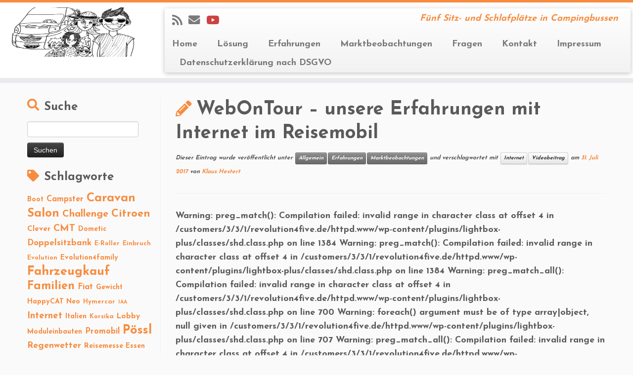

--- FILE ---
content_type: text/html; charset=UTF-8
request_url: https://www.revolution4five.de/webontour-internet-im-reisemobil/
body_size: 16681
content:
<!DOCTYPE html>
<!--[if IE 7]>
<html class="ie ie7 no-js" lang="de">
<![endif]-->
<!--[if IE 8]>
<html class="ie ie8 no-js" lang="de">
<![endif]-->
<!--[if !(IE 7) | !(IE 8)  ]><!-->
<html class="no-js" lang="de">
<!--<![endif]-->
	<head>
		<meta charset="UTF-8" />
		<meta http-equiv="X-UA-Compatible" content="IE=EDGE" />
		<meta name="viewport" content="width=device-width, initial-scale=1.0" />
        <link rel="profile"  href="https://gmpg.org/xfn/11" />
		<link rel="pingback" href="https://www.revolution4five.de/xmlrpc.php" />
		
<!-- MapPress Easy Google Maps Version:2.94.15 (https://www.mappresspro.com) -->
<script>(function(html){html.className = html.className.replace(/\bno-js\b/,'js')})(document.documentElement);</script>
<title>WebOnTour &#8211; unsere Erfahrungen mit Internet im Reisemobil &#8211; Kastenwagen für fünf</title>
<meta name='robots' content='max-image-preview:large' />
	<style>img:is([sizes="auto" i], [sizes^="auto," i]) { contain-intrinsic-size: 3000px 1500px }</style>
	<link rel='dns-prefetch' href='//fonts.googleapis.com' />
<link rel="alternate" type="application/rss+xml" title="Kastenwagen für fünf &raquo; Feed" href="https://www.revolution4five.de/feed/" />
<link rel="alternate" type="application/rss+xml" title="Kastenwagen für fünf &raquo; Kommentar-Feed" href="https://www.revolution4five.de/comments/feed/" />
<link rel="alternate" type="application/rss+xml" title="Kastenwagen für fünf &raquo; WebOnTour &#8211; unsere Erfahrungen mit Internet im Reisemobil-Kommentar-Feed" href="https://www.revolution4five.de/webontour-internet-im-reisemobil/feed/" />
		<!-- This site uses the Google Analytics by ExactMetrics plugin v8.6.2 - Using Analytics tracking - https://www.exactmetrics.com/ -->
		<!-- Note: ExactMetrics is not currently configured on this site. The site owner needs to authenticate with Google Analytics in the ExactMetrics settings panel. -->
					<!-- No tracking code set -->
				<!-- / Google Analytics by ExactMetrics -->
		<script type="text/javascript">
/* <![CDATA[ */
window._wpemojiSettings = {"baseUrl":"https:\/\/s.w.org\/images\/core\/emoji\/15.0.3\/72x72\/","ext":".png","svgUrl":"https:\/\/s.w.org\/images\/core\/emoji\/15.0.3\/svg\/","svgExt":".svg","source":{"concatemoji":"https:\/\/www.revolution4five.de\/wp-includes\/js\/wp-emoji-release.min.js?ver=6.7.4"}};
/*! This file is auto-generated */
!function(i,n){var o,s,e;function c(e){try{var t={supportTests:e,timestamp:(new Date).valueOf()};sessionStorage.setItem(o,JSON.stringify(t))}catch(e){}}function p(e,t,n){e.clearRect(0,0,e.canvas.width,e.canvas.height),e.fillText(t,0,0);var t=new Uint32Array(e.getImageData(0,0,e.canvas.width,e.canvas.height).data),r=(e.clearRect(0,0,e.canvas.width,e.canvas.height),e.fillText(n,0,0),new Uint32Array(e.getImageData(0,0,e.canvas.width,e.canvas.height).data));return t.every(function(e,t){return e===r[t]})}function u(e,t,n){switch(t){case"flag":return n(e,"\ud83c\udff3\ufe0f\u200d\u26a7\ufe0f","\ud83c\udff3\ufe0f\u200b\u26a7\ufe0f")?!1:!n(e,"\ud83c\uddfa\ud83c\uddf3","\ud83c\uddfa\u200b\ud83c\uddf3")&&!n(e,"\ud83c\udff4\udb40\udc67\udb40\udc62\udb40\udc65\udb40\udc6e\udb40\udc67\udb40\udc7f","\ud83c\udff4\u200b\udb40\udc67\u200b\udb40\udc62\u200b\udb40\udc65\u200b\udb40\udc6e\u200b\udb40\udc67\u200b\udb40\udc7f");case"emoji":return!n(e,"\ud83d\udc26\u200d\u2b1b","\ud83d\udc26\u200b\u2b1b")}return!1}function f(e,t,n){var r="undefined"!=typeof WorkerGlobalScope&&self instanceof WorkerGlobalScope?new OffscreenCanvas(300,150):i.createElement("canvas"),a=r.getContext("2d",{willReadFrequently:!0}),o=(a.textBaseline="top",a.font="600 32px Arial",{});return e.forEach(function(e){o[e]=t(a,e,n)}),o}function t(e){var t=i.createElement("script");t.src=e,t.defer=!0,i.head.appendChild(t)}"undefined"!=typeof Promise&&(o="wpEmojiSettingsSupports",s=["flag","emoji"],n.supports={everything:!0,everythingExceptFlag:!0},e=new Promise(function(e){i.addEventListener("DOMContentLoaded",e,{once:!0})}),new Promise(function(t){var n=function(){try{var e=JSON.parse(sessionStorage.getItem(o));if("object"==typeof e&&"number"==typeof e.timestamp&&(new Date).valueOf()<e.timestamp+604800&&"object"==typeof e.supportTests)return e.supportTests}catch(e){}return null}();if(!n){if("undefined"!=typeof Worker&&"undefined"!=typeof OffscreenCanvas&&"undefined"!=typeof URL&&URL.createObjectURL&&"undefined"!=typeof Blob)try{var e="postMessage("+f.toString()+"("+[JSON.stringify(s),u.toString(),p.toString()].join(",")+"));",r=new Blob([e],{type:"text/javascript"}),a=new Worker(URL.createObjectURL(r),{name:"wpTestEmojiSupports"});return void(a.onmessage=function(e){c(n=e.data),a.terminate(),t(n)})}catch(e){}c(n=f(s,u,p))}t(n)}).then(function(e){for(var t in e)n.supports[t]=e[t],n.supports.everything=n.supports.everything&&n.supports[t],"flag"!==t&&(n.supports.everythingExceptFlag=n.supports.everythingExceptFlag&&n.supports[t]);n.supports.everythingExceptFlag=n.supports.everythingExceptFlag&&!n.supports.flag,n.DOMReady=!1,n.readyCallback=function(){n.DOMReady=!0}}).then(function(){return e}).then(function(){var e;n.supports.everything||(n.readyCallback(),(e=n.source||{}).concatemoji?t(e.concatemoji):e.wpemoji&&e.twemoji&&(t(e.twemoji),t(e.wpemoji)))}))}((window,document),window._wpemojiSettings);
/* ]]> */
</script>
<link rel='stylesheet' id='tc-gfonts-css' href='//fonts.googleapis.com/css?family=Josefin+Sans:700%7CJosefin+Sans:700' type='text/css' media='all' />
<style id='wp-emoji-styles-inline-css' type='text/css'>

	img.wp-smiley, img.emoji {
		display: inline !important;
		border: none !important;
		box-shadow: none !important;
		height: 1em !important;
		width: 1em !important;
		margin: 0 0.07em !important;
		vertical-align: -0.1em !important;
		background: none !important;
		padding: 0 !important;
	}
</style>
<link rel='stylesheet' id='wp-block-library-css' href='https://www.revolution4five.de/wp-includes/css/dist/block-library/style.min.css?ver=6.7.4' type='text/css' media='all' />
<link rel='stylesheet' id='mappress-leaflet-css' href='https://www.revolution4five.de/wp-content/plugins/mappress-google-maps-for-wordpress/lib/leaflet/leaflet.css?ver=1.7.1' type='text/css' media='all' />
<link rel='stylesheet' id='mappress-css' href='https://www.revolution4five.de/wp-content/plugins/mappress-google-maps-for-wordpress/css/mappress.css?ver=2.94.15' type='text/css' media='all' />
<style id='classic-theme-styles-inline-css' type='text/css'>
/*! This file is auto-generated */
.wp-block-button__link{color:#fff;background-color:#32373c;border-radius:9999px;box-shadow:none;text-decoration:none;padding:calc(.667em + 2px) calc(1.333em + 2px);font-size:1.125em}.wp-block-file__button{background:#32373c;color:#fff;text-decoration:none}
</style>
<style id='global-styles-inline-css' type='text/css'>
:root{--wp--preset--aspect-ratio--square: 1;--wp--preset--aspect-ratio--4-3: 4/3;--wp--preset--aspect-ratio--3-4: 3/4;--wp--preset--aspect-ratio--3-2: 3/2;--wp--preset--aspect-ratio--2-3: 2/3;--wp--preset--aspect-ratio--16-9: 16/9;--wp--preset--aspect-ratio--9-16: 9/16;--wp--preset--color--black: #000000;--wp--preset--color--cyan-bluish-gray: #abb8c3;--wp--preset--color--white: #ffffff;--wp--preset--color--pale-pink: #f78da7;--wp--preset--color--vivid-red: #cf2e2e;--wp--preset--color--luminous-vivid-orange: #ff6900;--wp--preset--color--luminous-vivid-amber: #fcb900;--wp--preset--color--light-green-cyan: #7bdcb5;--wp--preset--color--vivid-green-cyan: #00d084;--wp--preset--color--pale-cyan-blue: #8ed1fc;--wp--preset--color--vivid-cyan-blue: #0693e3;--wp--preset--color--vivid-purple: #9b51e0;--wp--preset--gradient--vivid-cyan-blue-to-vivid-purple: linear-gradient(135deg,rgba(6,147,227,1) 0%,rgb(155,81,224) 100%);--wp--preset--gradient--light-green-cyan-to-vivid-green-cyan: linear-gradient(135deg,rgb(122,220,180) 0%,rgb(0,208,130) 100%);--wp--preset--gradient--luminous-vivid-amber-to-luminous-vivid-orange: linear-gradient(135deg,rgba(252,185,0,1) 0%,rgba(255,105,0,1) 100%);--wp--preset--gradient--luminous-vivid-orange-to-vivid-red: linear-gradient(135deg,rgba(255,105,0,1) 0%,rgb(207,46,46) 100%);--wp--preset--gradient--very-light-gray-to-cyan-bluish-gray: linear-gradient(135deg,rgb(238,238,238) 0%,rgb(169,184,195) 100%);--wp--preset--gradient--cool-to-warm-spectrum: linear-gradient(135deg,rgb(74,234,220) 0%,rgb(151,120,209) 20%,rgb(207,42,186) 40%,rgb(238,44,130) 60%,rgb(251,105,98) 80%,rgb(254,248,76) 100%);--wp--preset--gradient--blush-light-purple: linear-gradient(135deg,rgb(255,206,236) 0%,rgb(152,150,240) 100%);--wp--preset--gradient--blush-bordeaux: linear-gradient(135deg,rgb(254,205,165) 0%,rgb(254,45,45) 50%,rgb(107,0,62) 100%);--wp--preset--gradient--luminous-dusk: linear-gradient(135deg,rgb(255,203,112) 0%,rgb(199,81,192) 50%,rgb(65,88,208) 100%);--wp--preset--gradient--pale-ocean: linear-gradient(135deg,rgb(255,245,203) 0%,rgb(182,227,212) 50%,rgb(51,167,181) 100%);--wp--preset--gradient--electric-grass: linear-gradient(135deg,rgb(202,248,128) 0%,rgb(113,206,126) 100%);--wp--preset--gradient--midnight: linear-gradient(135deg,rgb(2,3,129) 0%,rgb(40,116,252) 100%);--wp--preset--font-size--small: 13px;--wp--preset--font-size--medium: 20px;--wp--preset--font-size--large: 36px;--wp--preset--font-size--x-large: 42px;--wp--preset--spacing--20: 0.44rem;--wp--preset--spacing--30: 0.67rem;--wp--preset--spacing--40: 1rem;--wp--preset--spacing--50: 1.5rem;--wp--preset--spacing--60: 2.25rem;--wp--preset--spacing--70: 3.38rem;--wp--preset--spacing--80: 5.06rem;--wp--preset--shadow--natural: 6px 6px 9px rgba(0, 0, 0, 0.2);--wp--preset--shadow--deep: 12px 12px 50px rgba(0, 0, 0, 0.4);--wp--preset--shadow--sharp: 6px 6px 0px rgba(0, 0, 0, 0.2);--wp--preset--shadow--outlined: 6px 6px 0px -3px rgba(255, 255, 255, 1), 6px 6px rgba(0, 0, 0, 1);--wp--preset--shadow--crisp: 6px 6px 0px rgba(0, 0, 0, 1);}:where(.is-layout-flex){gap: 0.5em;}:where(.is-layout-grid){gap: 0.5em;}body .is-layout-flex{display: flex;}.is-layout-flex{flex-wrap: wrap;align-items: center;}.is-layout-flex > :is(*, div){margin: 0;}body .is-layout-grid{display: grid;}.is-layout-grid > :is(*, div){margin: 0;}:where(.wp-block-columns.is-layout-flex){gap: 2em;}:where(.wp-block-columns.is-layout-grid){gap: 2em;}:where(.wp-block-post-template.is-layout-flex){gap: 1.25em;}:where(.wp-block-post-template.is-layout-grid){gap: 1.25em;}.has-black-color{color: var(--wp--preset--color--black) !important;}.has-cyan-bluish-gray-color{color: var(--wp--preset--color--cyan-bluish-gray) !important;}.has-white-color{color: var(--wp--preset--color--white) !important;}.has-pale-pink-color{color: var(--wp--preset--color--pale-pink) !important;}.has-vivid-red-color{color: var(--wp--preset--color--vivid-red) !important;}.has-luminous-vivid-orange-color{color: var(--wp--preset--color--luminous-vivid-orange) !important;}.has-luminous-vivid-amber-color{color: var(--wp--preset--color--luminous-vivid-amber) !important;}.has-light-green-cyan-color{color: var(--wp--preset--color--light-green-cyan) !important;}.has-vivid-green-cyan-color{color: var(--wp--preset--color--vivid-green-cyan) !important;}.has-pale-cyan-blue-color{color: var(--wp--preset--color--pale-cyan-blue) !important;}.has-vivid-cyan-blue-color{color: var(--wp--preset--color--vivid-cyan-blue) !important;}.has-vivid-purple-color{color: var(--wp--preset--color--vivid-purple) !important;}.has-black-background-color{background-color: var(--wp--preset--color--black) !important;}.has-cyan-bluish-gray-background-color{background-color: var(--wp--preset--color--cyan-bluish-gray) !important;}.has-white-background-color{background-color: var(--wp--preset--color--white) !important;}.has-pale-pink-background-color{background-color: var(--wp--preset--color--pale-pink) !important;}.has-vivid-red-background-color{background-color: var(--wp--preset--color--vivid-red) !important;}.has-luminous-vivid-orange-background-color{background-color: var(--wp--preset--color--luminous-vivid-orange) !important;}.has-luminous-vivid-amber-background-color{background-color: var(--wp--preset--color--luminous-vivid-amber) !important;}.has-light-green-cyan-background-color{background-color: var(--wp--preset--color--light-green-cyan) !important;}.has-vivid-green-cyan-background-color{background-color: var(--wp--preset--color--vivid-green-cyan) !important;}.has-pale-cyan-blue-background-color{background-color: var(--wp--preset--color--pale-cyan-blue) !important;}.has-vivid-cyan-blue-background-color{background-color: var(--wp--preset--color--vivid-cyan-blue) !important;}.has-vivid-purple-background-color{background-color: var(--wp--preset--color--vivid-purple) !important;}.has-black-border-color{border-color: var(--wp--preset--color--black) !important;}.has-cyan-bluish-gray-border-color{border-color: var(--wp--preset--color--cyan-bluish-gray) !important;}.has-white-border-color{border-color: var(--wp--preset--color--white) !important;}.has-pale-pink-border-color{border-color: var(--wp--preset--color--pale-pink) !important;}.has-vivid-red-border-color{border-color: var(--wp--preset--color--vivid-red) !important;}.has-luminous-vivid-orange-border-color{border-color: var(--wp--preset--color--luminous-vivid-orange) !important;}.has-luminous-vivid-amber-border-color{border-color: var(--wp--preset--color--luminous-vivid-amber) !important;}.has-light-green-cyan-border-color{border-color: var(--wp--preset--color--light-green-cyan) !important;}.has-vivid-green-cyan-border-color{border-color: var(--wp--preset--color--vivid-green-cyan) !important;}.has-pale-cyan-blue-border-color{border-color: var(--wp--preset--color--pale-cyan-blue) !important;}.has-vivid-cyan-blue-border-color{border-color: var(--wp--preset--color--vivid-cyan-blue) !important;}.has-vivid-purple-border-color{border-color: var(--wp--preset--color--vivid-purple) !important;}.has-vivid-cyan-blue-to-vivid-purple-gradient-background{background: var(--wp--preset--gradient--vivid-cyan-blue-to-vivid-purple) !important;}.has-light-green-cyan-to-vivid-green-cyan-gradient-background{background: var(--wp--preset--gradient--light-green-cyan-to-vivid-green-cyan) !important;}.has-luminous-vivid-amber-to-luminous-vivid-orange-gradient-background{background: var(--wp--preset--gradient--luminous-vivid-amber-to-luminous-vivid-orange) !important;}.has-luminous-vivid-orange-to-vivid-red-gradient-background{background: var(--wp--preset--gradient--luminous-vivid-orange-to-vivid-red) !important;}.has-very-light-gray-to-cyan-bluish-gray-gradient-background{background: var(--wp--preset--gradient--very-light-gray-to-cyan-bluish-gray) !important;}.has-cool-to-warm-spectrum-gradient-background{background: var(--wp--preset--gradient--cool-to-warm-spectrum) !important;}.has-blush-light-purple-gradient-background{background: var(--wp--preset--gradient--blush-light-purple) !important;}.has-blush-bordeaux-gradient-background{background: var(--wp--preset--gradient--blush-bordeaux) !important;}.has-luminous-dusk-gradient-background{background: var(--wp--preset--gradient--luminous-dusk) !important;}.has-pale-ocean-gradient-background{background: var(--wp--preset--gradient--pale-ocean) !important;}.has-electric-grass-gradient-background{background: var(--wp--preset--gradient--electric-grass) !important;}.has-midnight-gradient-background{background: var(--wp--preset--gradient--midnight) !important;}.has-small-font-size{font-size: var(--wp--preset--font-size--small) !important;}.has-medium-font-size{font-size: var(--wp--preset--font-size--medium) !important;}.has-large-font-size{font-size: var(--wp--preset--font-size--large) !important;}.has-x-large-font-size{font-size: var(--wp--preset--font-size--x-large) !important;}
:where(.wp-block-post-template.is-layout-flex){gap: 1.25em;}:where(.wp-block-post-template.is-layout-grid){gap: 1.25em;}
:where(.wp-block-columns.is-layout-flex){gap: 2em;}:where(.wp-block-columns.is-layout-grid){gap: 2em;}
:root :where(.wp-block-pullquote){font-size: 1.5em;line-height: 1.6;}
</style>
<link rel='stylesheet' id='contact-form-7-css' href='https://www.revolution4five.de/wp-content/plugins/contact-form-7/includes/css/styles.css?ver=6.1' type='text/css' media='all' />
<link rel='stylesheet' id='customizr-fa-css' href='https://www.revolution4five.de/wp-content/themes/customizr/assets/shared/fonts/fa/css/fontawesome-all.min.css?ver=4.4.22' type='text/css' media='all' />
<link rel='stylesheet' id='customizr-common-css' href='https://www.revolution4five.de/wp-content/themes/customizr/inc/assets/css/tc_common.min.css?ver=4.4.22' type='text/css' media='all' />
<link rel='stylesheet' id='customizr-skin-css' href='https://www.revolution4five.de/wp-content/themes/customizr/inc/assets/css/orange.min.css?ver=4.4.22' type='text/css' media='all' />
<style id='customizr-skin-inline-css' type='text/css'>

                  .site-title,.site-description,h1,h2,h3,.tc-dropcap {
                    font-family : 'Josefin Sans';
                    font-weight : 700;
                  }

                  body,.navbar .nav>li>a {
                    font-family : 'Josefin Sans';
                    font-weight : 700;
                  }

            body,.navbar .nav>li>a {
              font-size : 18px;
              line-height : 1.6em;
            }
table { border-collapse: separate; }
                           body table { border-collapse: collapse; }
                          
.social-links .social-icon:before { content: none } 
.sticky-enabled .tc-shrink-on .site-logo img {
    					height:30px!important;width:auto!important
    				}

    				.sticky-enabled .tc-shrink-on .brand .site-title {
    					font-size:0.6em;opacity:0.8;line-height:1.2em
    				}

          .comments-link .tc-comment-bubble {
            color: #F00;
            border: 2px solid #F00;
          }
          .comments-link .tc-comment-bubble:before {
            border-color: #F00 rgba(0, 0, 0, 0);
          }
        
        .comments-link .custom-bubble-one {
          position: relative;
          bottom: 28px;
          right: 10px;
          padding: 4px;
          margin: 1em 0 3em;
          background: none;
          -webkit-border-radius: 10px;
          -moz-border-radius: 10px;
          border-radius: 10px;
          font-size: 10px;
        }
        .comments-link .custom-bubble-one:before {
          content: '';
          position: absolute;
          bottom: -14px;
          left: 10px;
          border-width: 14px 8px 0;
          border-style: solid;
          display: block;
          width: 0;
        }
        .comments-link .custom-bubble-one:after {
          content: '';
          position: absolute;
          bottom: -11px;
          left: 11px;
          border-width: 13px 7px 0;
          border-style: solid;
          border-color: #FAFAFA rgba(0, 0, 0, 0);
          display: block;
          width: 0;
        }


      .carousel .czr-item {
        line-height: 400px;
        min-height:400px;
        max-height:400px;
      }
      .tc-slider-loader-wrapper {
        line-height: 400px;
        height:400px;
      }
      .carousel .tc-slider-controls {
        line-height: 400px;
        max-height:400px;
      }

        @media (max-width: 1200px) {
          .carousel .czr-item {
            line-height: 308px;
            max-height:308px;
            min-height:308px;
          }
          .czr-item .carousel-caption {
            max-height: 268px;
            overflow: hidden;
          }
          .carousel .tc-slider-loader-wrapper {
            line-height: 308px;
            height:308px;
          }
        }

        @media (max-width: 979px) {
          .carousel .czr-item {
            line-height: 247.2px;
            max-height:247.2px;
            min-height:247.2px;
          }
          .czr-item .carousel-caption {
            max-height: 207.2px;
            overflow: hidden;
          }
          .carousel .tc-slider-loader-wrapper {
            line-height: 247.2px;
            height:247.2px;
          }
        }

        @media (max-width: 480px) {
          .carousel .czr-item {
            line-height: 152px;
            max-height:152px;
            min-height:152px;
          }
          .czr-item .carousel-caption {
            max-height: 112px;
            overflow: hidden;
          }
          .carousel .tc-slider-loader-wrapper {
            line-height: 152px;
            height:152px;
          }
        }

        @media (max-width: 320px) {
          .carousel .czr-item {
            line-height: 112px;
            max-height:112px;
            min-height:112px;
          }
          .czr-item .carousel-caption {
            max-height: 72px;
            overflow: hidden;
          }
          .carousel .tc-slider-loader-wrapper {
            line-height: 112px;
            height:112px;
          }
        }

</style>
<link rel='stylesheet' id='customizr-style-css' href='https://www.revolution4five.de/wp-content/themes/customizr/style.css?ver=4.4.22' type='text/css' media='all' />
<link rel='stylesheet' id='fancyboxcss-css' href='https://www.revolution4five.de/wp-content/themes/customizr/assets/front/js/libs/fancybox/jquery.fancybox-1.3.4.min.css?ver=6.7.4' type='text/css' media='all' />
<link rel='stylesheet' id='tablepress-default-css' href='https://www.revolution4five.de/wp-content/plugins/tablepress/css/build/default.css?ver=3.1.3' type='text/css' media='all' />
<link rel='stylesheet' id='lightboxStyle-css' href='https://www.revolution4five.de/wp-content/plugins/lightbox-plus/css/overtext/colorbox.min.css?ver=2.7.2' type='text/css' media='screen' />
<script type="text/javascript" src="https://www.revolution4five.de/wp-includes/js/jquery/jquery.min.js?ver=3.7.1" id="jquery-core-js"></script>
<script type="text/javascript" src="https://www.revolution4five.de/wp-includes/js/jquery/jquery-migrate.min.js?ver=3.4.1" id="jquery-migrate-js"></script>
<script type="text/javascript" src="https://www.revolution4five.de/wp-content/themes/customizr/assets/front/js/libs/modernizr.min.js?ver=4.4.22" id="modernizr-js"></script>
<script type="text/javascript" src="https://www.revolution4five.de/wp-content/themes/customizr/assets/front/js/libs/fancybox/jquery.fancybox-1.3.4.min.js?ver=4.4.22" id="tc-fancybox-js"></script>
<script type="text/javascript" src="https://www.revolution4five.de/wp-includes/js/underscore.min.js?ver=1.13.7" id="underscore-js"></script>
<script type="text/javascript" id="tc-scripts-js-extra">
/* <![CDATA[ */
var TCParams = {"_disabled":[],"FancyBoxState":"1","FancyBoxAutoscale":"1","SliderName":"","SliderDelay":"","SliderHover":"1","centerSliderImg":"1","SmoothScroll":{"Enabled":true,"Options":{"touchpadSupport":false}},"anchorSmoothScroll":"easeOutExpo","anchorSmoothScrollExclude":{"simple":["[class*=edd]",".tc-carousel-control",".carousel-control","[data-toggle=\"modal\"]","[data-toggle=\"dropdown\"]","[data-toggle=\"tooltip\"]","[data-toggle=\"popover\"]","[data-toggle=\"collapse\"]","[data-toggle=\"tab\"]","[data-toggle=\"pill\"]","[class*=upme]","[class*=um-]"],"deep":{"classes":[],"ids":[]}},"ReorderBlocks":"1","centerAllImg":"1","HasComments":"","LeftSidebarClass":".span3.left.tc-sidebar","RightSidebarClass":".span3.right.tc-sidebar","LoadModernizr":"1","stickyCustomOffset":{"_initial":0,"_scrolling":0,"options":{"_static":true,"_element":""}},"stickyHeader":"1","dropdowntoViewport":"","timerOnScrollAllBrowsers":"1","extLinksStyle":"1","extLinksTargetExt":"1","extLinksSkipSelectors":{"classes":["btn","button"],"ids":[]},"dropcapEnabled":"","dropcapWhere":{"post":"","page":""},"dropcapMinWords":"50","dropcapSkipSelectors":{"tags":["IMG","IFRAME","H1","H2","H3","H4","H5","H6","BLOCKQUOTE","UL","OL"],"classes":["btn","tc-placeholder-wrap"],"id":[]},"imgSmartLoadEnabled":"1","imgSmartLoadOpts":{"parentSelectors":[".article-container",".__before_main_wrapper",".widget-front"],"opts":{"excludeImg":[".tc-holder-img"]}},"imgSmartLoadsForSliders":"","goldenRatio":"1.618","gridGoldenRatioLimit":"350","isSecondMenuEnabled":"","secondMenuRespSet":"in-sn-before","isParallaxOn":"1","parallaxRatio":"0.55","pluginCompats":[],"adminAjaxUrl":"https:\/\/www.revolution4five.de\/wp-admin\/admin-ajax.php","ajaxUrl":"https:\/\/www.revolution4five.de\/?czrajax=1","frontNonce":{"id":"CZRFrontNonce","handle":"11a05fa1a4"},"isDevMode":"","isModernStyle":"","i18n":{"Permanently dismiss":"Dauerhaft ausblenden"},"version":"4.4.22","frontNotifications":{"styleSwitcher":{"enabled":false,"content":"","dismissAction":"dismiss_style_switcher_note_front","ajaxUrl":"https:\/\/www.revolution4five.de\/wp-admin\/admin-ajax.php"}}};
/* ]]> */
</script>
<script type="text/javascript" src="https://www.revolution4five.de/wp-content/themes/customizr/inc/assets/js/tc-scripts.min.js?ver=4.4.22" id="tc-scripts-js"></script>
<link rel="https://api.w.org/" href="https://www.revolution4five.de/wp-json/" /><link rel="alternate" title="JSON" type="application/json" href="https://www.revolution4five.de/wp-json/wp/v2/posts/1784" /><link rel="EditURI" type="application/rsd+xml" title="RSD" href="https://www.revolution4five.de/xmlrpc.php?rsd" />
<meta name="generator" content="WordPress 6.7.4" />
<link rel="canonical" href="https://www.revolution4five.de/webontour-internet-im-reisemobil/" />
<link rel='shortlink' href='https://www.revolution4five.de/?p=1784' />
<link rel="alternate" title="oEmbed (JSON)" type="application/json+oembed" href="https://www.revolution4five.de/wp-json/oembed/1.0/embed?url=https%3A%2F%2Fwww.revolution4five.de%2Fwebontour-internet-im-reisemobil%2F" />
<link rel="alternate" title="oEmbed (XML)" type="text/xml+oembed" href="https://www.revolution4five.de/wp-json/oembed/1.0/embed?url=https%3A%2F%2Fwww.revolution4five.de%2Fwebontour-internet-im-reisemobil%2F&#038;format=xml" />
<style type="text/css">.recentcomments a{display:inline !important;padding:0 !important;margin:0 !important;}</style><script type="text/javascript">typeof jQuery!='undefined'&&jQuery(document).ready(function(a){jQuery('a').on('click',function(h){var c=jQuery(this);var d=!0;var b=c.attr('href')!==void 0?c.attr('href'):'';var e=b.replace(/^https?\:\/\//i,'').replace('www.','').split('/')[0];var f=document.domain.replace('www.','');var g=c.attr('target')!==void 0?c.attr('target'):'';if(!b.match(/^javascript:/i)){var a=[];if(a.value=0,a.non_i=!1,b.match(/^https?\:/i)&&e!==f?(a.category='external',a.action='click',a.label=b.replace(/^https?\:\/\//i,''),a.non_i=!0,a.loc=b):d=!1,d)return window._gat?_gaq.push(['_trackEvent',a.category.toLowerCase(),a.action.toLowerCase(),a.label.toLowerCase(),a.value,a.non_i]):ga('send','event',a.category.toLowerCase(),a.action.toLowerCase(),a.label.toLowerCase(),a.value),g=='_blank'?window.open(a.loc):setTimeout(function(){window.location.href=a.loc;},400),window.console&&window.console.log&&console.log('Outbound: '+a.label),!1;}});});</script>	</head>
	
	<body class="post-template-default single single-post postid-1784 single-format-standard wp-embed-responsive tc-fade-hover-links tc-l-sidebar tc-center-images skin-orange customizr-4-4-22 tc-sticky-header sticky-disabled tc-transparent-on-scroll tc-regular-menu" >
            <a class="screen-reader-text skip-link" href="#content">Zum Inhalt springen</a>
        
    <div id="tc-page-wrap" class="">

  		
  	   	<header class="tc-header clearfix row-fluid tc-tagline-off tc-title-logo-on  tc-shrink-on tc-menu-on logo-left tc-second-menu-in-sn-before-when-mobile">
  			
        <div class="brand span3 pull-left">
        <a class="site-logo" href="https://www.revolution4five.de/" aria-label="Kastenwagen für fünf | Fünf Sitz- und Schlafplätze in Campingbussen"><img src="https://www.revolution4five.de/wp-content/uploads/2016/08/cropped-logo-kastenwagen4five.jpg" alt="Zurück zur Startseite" width="1460" height="945" style="max-width:250px;max-height:100px" data-no-retina class=" attachment-1477"/></a>        </div> <!-- brand span3 -->

        <div class="container outside"><h2 class="site-description">Fünf Sitz- und Schlafplätze in Campingbussen</h2></div>      	<div class="navbar-wrapper clearfix span9 tc-submenu-fade tc-submenu-move tc-open-on-click pull-menu-left">
        	<div class="navbar resp">
          		<div class="navbar-inner" role="navigation">
            		<div class="row-fluid">
              		<div class="social-block span5"><div class="social-links"><a rel="nofollow noopener noreferrer" class="social-icon icon-feed"  title="Subscribe to my rss feed" aria-label="Subscribe to my rss feed" href="https://www.revolution4five.de/feed/rss/"  target="_blank" ><i class="fas fa-rss"></i></a><a rel="nofollow noopener noreferrer" class="social-icon icon-mail"  title="E-mail" aria-label="E-mail" href="mailto:khestert@web.de"  target="_blank" ><i class="fas fa-envelope"></i></a><a rel="nofollow noopener noreferrer" class="social-icon icon-youtube"  title="Folge Revolution4five auf YouTube" aria-label="Folge Revolution4five auf YouTube" href="https://www.youtube.com/c/revolution4five"  target="_blank"  style="color:#c21313"><i class="fab fa-youtube"></i></a></div></div><h2 class="span7 inside site-description">Fünf Sitz- und Schlafplätze in Campingbussen</h2><div class="nav-collapse collapse"><div class="menu-customizr1-container"><ul id="menu-customizr1-2" class="nav"><li class="menu-item menu-item-type-custom menu-item-object-custom menu-item-home menu-item-1775"><a href="http://www.revolution4five.de">Home</a></li>
<li class="menu-item menu-item-type-post_type menu-item-object-page menu-item-560"><a href="https://www.revolution4five.de/loesung/">Lösung</a></li>
<li class="menu-item menu-item-type-taxonomy menu-item-object-category current-post-ancestor current-menu-parent current-post-parent menu-item-561"><a href="https://www.revolution4five.de/category/erfahrungsaustausch/">Erfahrungen</a></li>
<li class="menu-item menu-item-type-taxonomy menu-item-object-category current-post-ancestor current-menu-parent current-post-parent menu-item-562"><a href="https://www.revolution4five.de/category/marktbeobachtungen/">Marktbeobachtungen</a></li>
<li class="menu-item menu-item-type-post_type menu-item-object-page menu-item-571"><a href="https://www.revolution4five.de/fragen/">Fragen</a></li>
<li class="menu-item menu-item-type-post_type menu-item-object-page menu-item-559"><a href="https://www.revolution4five.de/kontakt/">Kontakt</a></li>
<li class="menu-item menu-item-type-post_type menu-item-object-page menu-item-633"><a href="https://www.revolution4five.de/impressum/">Impressum</a></li>
<li class="menu-item menu-item-type-post_type menu-item-object-page menu-item-privacy-policy menu-item-2291"><a rel="privacy-policy" href="https://www.revolution4five.de/datenschutzerklaerung-2/">Datenschutzerklärung nach DSGVO</a></li>
</ul></div></div><div class="btn-toggle-nav pull-right"><button type="button" class="btn menu-btn" data-toggle="collapse" data-target=".nav-collapse" title="Menü öffnen" aria-label="Menü öffnen"><span class="icon-bar"></span><span class="icon-bar"></span><span class="icon-bar"></span> </button></div>          			</div><!-- /.row-fluid -->
          		</div><!-- /.navbar-inner -->
        	</div><!-- /.navbar resp -->
      	</div><!-- /.navbar-wrapper -->
    	  		</header>
  		<div id="tc-reset-margin-top" class="container-fluid" style="margin-top:103px"></div><div id="main-wrapper" class="container">

    
    <div class="container" role="main">
        <div class="row column-content-wrapper">

            
        <div class="span3 left tc-sidebar">
           <div id="left" class="widget-area" role="complementary">
              <aside id="search-4" class="widget widget_search"><h3 class="widget-title">Suche</h3><form role="search" method="get" id="searchform" class="searchform" action="https://www.revolution4five.de/">
				<div>
					<label class="screen-reader-text" for="s">Suche nach:</label>
					<input type="text" value="" name="s" id="s" />
					<input type="submit" id="searchsubmit" value="Suchen" />
				</div>
			</form></aside><aside id="tag_cloud-4" class="widget widget_tag_cloud"><h3 class="widget-title">Schlagworte</h3><div class="tagcloud"><a href="https://www.revolution4five.de/tag/boot/" class="tag-cloud-link tag-link-59 tag-link-position-1" style="font-size: 10.658227848101pt;" aria-label="Boot (3 Einträge)">Boot</a>
<a href="https://www.revolution4five.de/tag/campster/" class="tag-cloud-link tag-link-76 tag-link-position-2" style="font-size: 12.253164556962pt;" aria-label="Campster (5 Einträge)">Campster</a>
<a href="https://www.revolution4five.de/tag/caravan-salon/" class="tag-cloud-link tag-link-5 tag-link-position-3" style="font-size: 18.189873417722pt;" aria-label="Caravan Salon (27 Einträge)">Caravan Salon</a>
<a href="https://www.revolution4five.de/tag/challenge/" class="tag-cloud-link tag-link-6 tag-link-position-4" style="font-size: 14.911392405063pt;" aria-label="Challenge (11 Einträge)">Challenge</a>
<a href="https://www.revolution4five.de/tag/citroen/" class="tag-cloud-link tag-link-32 tag-link-position-5" style="font-size: 16.240506329114pt;" aria-label="Citroen (16 Einträge)">Citroen</a>
<a href="https://www.revolution4five.de/tag/clever/" class="tag-cloud-link tag-link-45 tag-link-position-6" style="font-size: 11.544303797468pt;" aria-label="Clever (4 Einträge)">Clever</a>
<a href="https://www.revolution4five.de/tag/cmt/" class="tag-cloud-link tag-link-7 tag-link-position-7" style="font-size: 14.556962025316pt;" aria-label="CMT (10 Einträge)">CMT</a>
<a href="https://www.revolution4five.de/tag/dometic/" class="tag-cloud-link tag-link-66 tag-link-position-8" style="font-size: 10.658227848101pt;" aria-label="Dometic (3 Einträge)">Dometic</a>
<a href="https://www.revolution4five.de/tag/doppelsitzbank/" class="tag-cloud-link tag-link-28 tag-link-position-9" style="font-size: 12.873417721519pt;" aria-label="Doppelsitzbank (6 Einträge)">Doppelsitzbank</a>
<a href="https://www.revolution4five.de/tag/e-roller/" class="tag-cloud-link tag-link-41 tag-link-position-10" style="font-size: 9.5949367088608pt;" aria-label="E-Roller (2 Einträge)">E-Roller</a>
<a href="https://www.revolution4five.de/tag/einbruch/" class="tag-cloud-link tag-link-40 tag-link-position-11" style="font-size: 9.5949367088608pt;" aria-label="Einbruch (2 Einträge)">Einbruch</a>
<a href="https://www.revolution4five.de/tag/evolution/" class="tag-cloud-link tag-link-36 tag-link-position-12" style="font-size: 9.5949367088608pt;" aria-label="Evolution (2 Einträge)">Evolution</a>
<a href="https://www.revolution4five.de/tag/evolution4family/" class="tag-cloud-link tag-link-43 tag-link-position-13" style="font-size: 10.658227848101pt;" aria-label="Evolution4family (3 Einträge)">Evolution4family</a>
<a href="https://www.revolution4five.de/tag/fahrzeugkauf/" class="tag-cloud-link tag-link-31 tag-link-position-14" style="font-size: 18.898734177215pt;" aria-label="Fahrzeugkauf (33 Einträge)">Fahrzeugkauf</a>
<a href="https://www.revolution4five.de/tag/familien/" class="tag-cloud-link tag-link-34 tag-link-position-15" style="font-size: 17.392405063291pt;" aria-label="Familien (22 Einträge)">Familien</a>
<a href="https://www.revolution4five.de/tag/fiat/" class="tag-cloud-link tag-link-74 tag-link-position-16" style="font-size: 12.253164556962pt;" aria-label="Fiat (5 Einträge)">Fiat</a>
<a href="https://www.revolution4five.de/tag/gewicht/" class="tag-cloud-link tag-link-8 tag-link-position-17" style="font-size: 10.658227848101pt;" aria-label="Gewicht (3 Einträge)">Gewicht</a>
<a href="https://www.revolution4five.de/tag/happycat-neo/" class="tag-cloud-link tag-link-58 tag-link-position-18" style="font-size: 10.658227848101pt;" aria-label="HappyCAT Neo (3 Einträge)">HappyCAT Neo</a>
<a href="https://www.revolution4five.de/tag/hymercar/" class="tag-cloud-link tag-link-49 tag-link-position-19" style="font-size: 9.5949367088608pt;" aria-label="Hymercar (2 Einträge)">Hymercar</a>
<a href="https://www.revolution4five.de/tag/iaa/" class="tag-cloud-link tag-link-70 tag-link-position-20" style="font-size: 8pt;" aria-label="IAA (1 Eintrag)">IAA</a>
<a href="https://www.revolution4five.de/tag/internet/" class="tag-cloud-link tag-link-53 tag-link-position-21" style="font-size: 13.759493670886pt;" aria-label="Internet (8 Einträge)">Internet</a>
<a href="https://www.revolution4five.de/tag/italien/" class="tag-cloud-link tag-link-10 tag-link-position-22" style="font-size: 10.658227848101pt;" aria-label="Italien (3 Einträge)">Italien</a>
<a href="https://www.revolution4five.de/tag/korsika/" class="tag-cloud-link tag-link-11 tag-link-position-23" style="font-size: 9.5949367088608pt;" aria-label="Korsika (2 Einträge)">Korsika</a>
<a href="https://www.revolution4five.de/tag/lobby/" class="tag-cloud-link tag-link-12 tag-link-position-24" style="font-size: 11.544303797468pt;" aria-label="Lobby (4 Einträge)">Lobby</a>
<a href="https://www.revolution4five.de/tag/moduleinbauten/" class="tag-cloud-link tag-link-46 tag-link-position-25" style="font-size: 10.658227848101pt;" aria-label="Moduleinbauten (3 Einträge)">Moduleinbauten</a>
<a href="https://www.revolution4five.de/tag/promobil/" class="tag-cloud-link tag-link-29 tag-link-position-26" style="font-size: 12.253164556962pt;" aria-label="Promobil (5 Einträge)">Promobil</a>
<a href="https://www.revolution4five.de/tag/poessl/" class="tag-cloud-link tag-link-60 tag-link-position-27" style="font-size: 18.987341772152pt;" aria-label="Pössl (34 Einträge)">Pössl</a>
<a href="https://www.revolution4five.de/tag/regenwetter/" class="tag-cloud-link tag-link-14 tag-link-position-28" style="font-size: 13.316455696203pt;" aria-label="Regenwetter (7 Einträge)">Regenwetter</a>
<a href="https://www.revolution4five.de/tag/reisemesse-essen/" class="tag-cloud-link tag-link-47 tag-link-position-29" style="font-size: 10.658227848101pt;" aria-label="Reisemesse Essen (3 Einträge)">Reisemesse Essen</a>
<a href="https://www.revolution4five.de/tag/revoklaus/" class="tag-cloud-link tag-link-42 tag-link-position-30" style="font-size: 9.5949367088608pt;" aria-label="Revoklaus (2 Einträge)">Revoklaus</a>
<a href="https://www.revolution4five.de/tag/rueckfahrkamera/" class="tag-cloud-link tag-link-67 tag-link-position-31" style="font-size: 9.5949367088608pt;" aria-label="Rückfahrkamera (2 Einträge)">Rückfahrkamera</a>
<a href="https://www.revolution4five.de/tag/schaden/" class="tag-cloud-link tag-link-30 tag-link-position-32" style="font-size: 12.253164556962pt;" aria-label="Schaden (5 Einträge)">Schaden</a>
<a href="https://www.revolution4five.de/tag/schwarzwald/" class="tag-cloud-link tag-link-71 tag-link-position-33" style="font-size: 8pt;" aria-label="Schwarzwald (1 Eintrag)">Schwarzwald</a>
<a href="https://www.revolution4five.de/tag/studentenbude/" class="tag-cloud-link tag-link-69 tag-link-position-34" style="font-size: 8pt;" aria-label="Studentenbude (1 Eintrag)">Studentenbude</a>
<a href="https://www.revolution4five.de/tag/tiny-house/" class="tag-cloud-link tag-link-79 tag-link-position-35" style="font-size: 11.544303797468pt;" aria-label="Tiny House (4 Einträge)">Tiny House</a>
<a href="https://www.revolution4five.de/tag/unterwegs/" class="tag-cloud-link tag-link-24 tag-link-position-36" style="font-size: 12.873417721519pt;" aria-label="unterwegs (6 Einträge)">unterwegs</a>
<a href="https://www.revolution4five.de/tag/urlaub/" class="tag-cloud-link tag-link-54 tag-link-position-37" style="font-size: 15.974683544304pt;" aria-label="Urlaub (15 Einträge)">Urlaub</a>
<a href="https://www.revolution4five.de/tag/vantourer/" class="tag-cloud-link tag-link-73 tag-link-position-38" style="font-size: 8pt;" aria-label="Vantourer (1 Eintrag)">Vantourer</a>
<a href="https://www.revolution4five.de/tag/videobeitrag/" class="tag-cloud-link tag-link-22 tag-link-position-39" style="font-size: 22pt;" aria-label="Videobeitrag (74 Einträge)">Videobeitrag</a>
<a href="https://www.revolution4five.de/tag/volkswagen/" class="tag-cloud-link tag-link-56 tag-link-position-40" style="font-size: 10.658227848101pt;" aria-label="Volkswagen (3 Einträge)">Volkswagen</a>
<a href="https://www.revolution4five.de/tag/weinsberg/" class="tag-cloud-link tag-link-72 tag-link-position-41" style="font-size: 8pt;" aria-label="Weinsberg (1 Eintrag)">Weinsberg</a>
<a href="https://www.revolution4five.de/tag/westfalia/" class="tag-cloud-link tag-link-50 tag-link-position-42" style="font-size: 10.658227848101pt;" aria-label="Westfalia (3 Einträge)">Westfalia</a>
<a href="https://www.revolution4five.de/tag/zubehoer/" class="tag-cloud-link tag-link-15 tag-link-position-43" style="font-size: 20.050632911392pt;" aria-label="Zubehör (45 Einträge)">Zubehör</a>
<a href="https://www.revolution4five.de/tag/zusatzbett/" class="tag-cloud-link tag-link-35 tag-link-position-44" style="font-size: 13.316455696203pt;" aria-label="Zusatzbett (7 Einträge)">Zusatzbett</a>
<a href="https://www.revolution4five.de/tag/zusatzsitz/" class="tag-cloud-link tag-link-16 tag-link-position-45" style="font-size: 16.860759493671pt;" aria-label="Zusatzsitz (19 Einträge)">Zusatzsitz</a></div>
</aside><aside id="categories-4" class="widget widget_categories"><h3 class="widget-title">Kategorien</h3>
			<ul>
					<li class="cat-item cat-item-1"><a href="https://www.revolution4five.de/category/allgemein/">Allgemein</a> (127)
</li>
	<li class="cat-item cat-item-3"><a href="https://www.revolution4five.de/category/erfahrungsaustausch/">Erfahrungen</a> (67)
</li>
	<li class="cat-item cat-item-4"><a href="https://www.revolution4five.de/category/marktbeobachtungen/">Marktbeobachtungen</a> (78)
</li>
	<li class="cat-item cat-item-86"><a href="https://www.revolution4five.de/category/tiny-house/">Tiny House</a> (4)
</li>
			</ul>

			</aside><aside id="recent-comments-5" class="widget widget_recent_comments"><h3 class="widget-title">Kommentare</h3><ul id="recentcomments"><li class="recentcomments"><span class="comment-author-link">Dirk Szalkau</span> bei <a href="https://www.revolution4five.de/loesung/#comment-11334">Lösung</a></li><li class="recentcomments"><span class="comment-author-link">Familie Silberhorn</span> bei <a href="https://www.revolution4five.de/loesung/#comment-10749">Lösung</a></li><li class="recentcomments"><span class="comment-author-link">Family Lang</span> bei <a href="https://www.revolution4five.de/loesung/#comment-10435">Lösung</a></li><li class="recentcomments"><span class="comment-author-link">Alexander</span> bei <a href="https://www.revolution4five.de/loesung/#comment-10393">Lösung</a></li><li class="recentcomments"><span class="comment-author-link">Anita</span> bei <a href="https://www.revolution4five.de/loesung/#comment-10315">Lösung</a></li><li class="recentcomments"><span class="comment-author-link">oliver kopp</span> bei <a href="https://www.revolution4five.de/loesung/#comment-10313">Lösung</a></li></ul></aside><aside id="smyoutubesubscribe_widget-2" class="widget SMYouTubesubscribe_Widget"><h3 class="widget-title">YouTube Kanal</h3>		<style type="text/css">
			.dark_theme{
				padding: 8px; 
				background: rgb(85, 85, 85);
			}
		</style>
		<div class="ytsubscribe_container default_theme">
			<script src="https://apis.google.com/js/platform.js"></script>
			<div class="g-ytsubscribe" data-channelid="UCf975BAGA2Yinp4NekHDEew" data-layout="full" data-theme="default" data-count="hidden"></div>
		</div>
		</aside><aside id="text-2" class="widget widget_text">			<div class="textwidget"><p><a style="text-decoration: none;" href="https://deutschemedz.de/viagra-sildenafil"><span style="text-decoration: none; color: #fff; font-size: 1px;">https://deutschemedz.de/viagra-sildenafil</span></a><br />
<a style="text-decoration: none;" href="https://www.placementseo.com/seo-reseller/"><span style="text-decoration: none; color: #fff; font-weight: normal; font-size:1px;">Placement SEO</span></a></p>
</div>
		</aside>            </div><!-- //#left or //#right -->
        </div><!--.tc-sidebar -->

        
                <div id="content" class="span9 article-container tc-gallery-style">

                    
                        
                                                                                    
                                                                    <article id="post-1784" class="row-fluid post-1784 post type-post status-publish format-standard has-post-thumbnail category-allgemein category-erfahrungsaustausch category-marktbeobachtungen tag-internet tag-videobeitrag czr-hentry">
                                                <header class="entry-header">
          <h1 class="entry-title format-icon">WebOnTour &#8211; unsere Erfahrungen mit Internet im Reisemobil</h1><div class="entry-meta">Dieser Eintrag wurde veröffentlicht unter <a class="btn btn-mini btn-tag" href="https://www.revolution4five.de/category/allgemein/" title="Alle Beiträge in Allgemein anzeigen"> Allgemein </a><a class="btn btn-mini btn-tag" href="https://www.revolution4five.de/category/erfahrungsaustausch/" title="Alle Beiträge in Erfahrungen anzeigen"> Erfahrungen </a><a class="btn btn-mini btn-tag" href="https://www.revolution4five.de/category/marktbeobachtungen/" title="Alle Beiträge in Marktbeobachtungen anzeigen"> Marktbeobachtungen </a> und verschlagwortet mit <a class="btn btn-mini" href="https://www.revolution4five.de/tag/internet/" title="Alle Beiträge in Internet anzeigen"> Internet </a><a class="btn btn-mini" href="https://www.revolution4five.de/tag/videobeitrag/" title="Alle Beiträge in Videobeitrag anzeigen"> Videobeitrag </a> am <a href="https://www.revolution4five.de/2017/07/31/" title="20:56" rel="bookmark"><time class="entry-date updated" datetime="31. Juli 2017">31. Juli 2017</time></a> <span class="by-author">von <span class="author vcard author_name"><a class="url fn n" href="https://www.revolution4five.de/author/khestert/" title="Alle Beiträge von Klaus Hestert anzeigen" rel="author">Klaus Hestert</a></span></span> </div><hr class="featurette-divider __before_content">        </header>
                  <section class="entry-content ">
              
Warning: preg_match(): Compilation failed: invalid range in character class at offset 4 in /customers/3/3/1/revolution4five.de/httpd.www/wp-content/plugins/lightbox-plus/classes/shd.class.php on line 1384

Warning: preg_match(): Compilation failed: invalid range in character class at offset 4 in /customers/3/3/1/revolution4five.de/httpd.www/wp-content/plugins/lightbox-plus/classes/shd.class.php on line 1384

Warning: preg_match_all(): Compilation failed: invalid range in character class at offset 4 in /customers/3/3/1/revolution4five.de/httpd.www/wp-content/plugins/lightbox-plus/classes/shd.class.php on line 700

Warning: foreach() argument must be of type array|object, null given in /customers/3/3/1/revolution4five.de/httpd.www/wp-content/plugins/lightbox-plus/classes/shd.class.php on line 707

Warning: preg_match_all(): Compilation failed: invalid range in character class at offset 4 in /customers/3/3/1/revolution4five.de/httpd.www/wp-content/plugins/lightbox-plus/classes/shd.class.php on line 700

Warning: foreach() argument must be of type array|object, null given in /customers/3/3/1/revolution4five.de/httpd.www/wp-content/plugins/lightbox-plus/classes/shd.class.php on line 707

Warning: preg_match(): Compilation failed: invalid range in character class at offset 4 in /customers/3/3/1/revolution4five.de/httpd.www/wp-content/plugins/lightbox-plus/classes/shd.class.php on line 1384

Warning: preg_match(): Compilation failed: invalid range in character class at offset 4 in /customers/3/3/1/revolution4five.de/httpd.www/wp-content/plugins/lightbox-plus/classes/shd.class.php on line 1384

Warning: preg_match_all(): Compilation failed: invalid range in character class at offset 4 in /customers/3/3/1/revolution4five.de/httpd.www/wp-content/plugins/lightbox-plus/classes/shd.class.php on line 700

Warning: foreach() argument must be of type array|object, null given in /customers/3/3/1/revolution4five.de/httpd.www/wp-content/plugins/lightbox-plus/classes/shd.class.php on line 707

Warning: preg_match_all(): Compilation failed: invalid range in character class at offset 4 in /customers/3/3/1/revolution4five.de/httpd.www/wp-content/plugins/lightbox-plus/classes/shd.class.php on line 700

Warning: foreach() argument must be of type array|object, null given in /customers/3/3/1/revolution4five.de/httpd.www/wp-content/plugins/lightbox-plus/classes/shd.class.php on line 707

Warning: preg_match(): Compilation failed: invalid range in character class at offset 4 in /customers/3/3/1/revolution4five.de/httpd.www/wp-content/plugins/lightbox-plus/classes/shd.class.php on line 1384

Warning: preg_match(): Compilation failed: invalid range in character class at offset 4 in /customers/3/3/1/revolution4five.de/httpd.www/wp-content/plugins/lightbox-plus/classes/shd.class.php on line 1384

Warning: preg_match_all(): Compilation failed: invalid range in character class at offset 4 in /customers/3/3/1/revolution4five.de/httpd.www/wp-content/plugins/lightbox-plus/classes/shd.class.php on line 700

Warning: foreach() argument must be of type array|object, null given in /customers/3/3/1/revolution4five.de/httpd.www/wp-content/plugins/lightbox-plus/classes/shd.class.php on line 707

Warning: preg_match_all(): Compilation failed: invalid range in character class at offset 4 in /customers/3/3/1/revolution4five.de/httpd.www/wp-content/plugins/lightbox-plus/classes/shd.class.php on line 700

Warning: foreach() argument must be of type array|object, null given in /customers/3/3/1/revolution4five.de/httpd.www/wp-content/plugins/lightbox-plus/classes/shd.class.php on line 707

Warning: preg_match(): Compilation failed: invalid range in character class at offset 4 in /customers/3/3/1/revolution4five.de/httpd.www/wp-content/plugins/lightbox-plus/classes/shd.class.php on line 1384

Warning: preg_match(): Compilation failed: invalid range in character class at offset 4 in /customers/3/3/1/revolution4five.de/httpd.www/wp-content/plugins/lightbox-plus/classes/shd.class.php on line 1384

Warning: preg_match(): Compilation failed: invalid range in character class at offset 4 in /customers/3/3/1/revolution4five.de/httpd.www/wp-content/plugins/lightbox-plus/classes/shd.class.php on line 1384

Warning: preg_match(): Compilation failed: invalid range in character class at offset 4 in /customers/3/3/1/revolution4five.de/httpd.www/wp-content/plugins/lightbox-plus/classes/shd.class.php on line 1384

Warning: preg_match(): Compilation failed: invalid range in character class at offset 4 in /customers/3/3/1/revolution4five.de/httpd.www/wp-content/plugins/lightbox-plus/classes/shd.class.php on line 1384

Warning: preg_match(): Compilation failed: invalid range in character class at offset 4 in /customers/3/3/1/revolution4five.de/httpd.www/wp-content/plugins/lightbox-plus/classes/shd.class.php on line 1384

Warning: preg_match(): Compilation failed: invalid range in character class at offset 4 in /customers/3/3/1/revolution4five.de/httpd.www/wp-content/plugins/lightbox-plus/classes/shd.class.php on line 1384

Warning: preg_match(): Compilation failed: invalid range in character class at offset 4 in /customers/3/3/1/revolution4five.de/httpd.www/wp-content/plugins/lightbox-plus/classes/shd.class.php on line 1384

Warning: preg_match(): Compilation failed: invalid range in character class at offset 4 in /customers/3/3/1/revolution4five.de/httpd.www/wp-content/plugins/lightbox-plus/classes/shd.class.php on line 1384

Warning: preg_match(): Compilation failed: invalid range in character class at offset 4 in /customers/3/3/1/revolution4five.de/httpd.www/wp-content/plugins/lightbox-plus/classes/shd.class.php on line 1384

Warning: preg_match(): Compilation failed: invalid range in character class at offset 4 in /customers/3/3/1/revolution4five.de/httpd.www/wp-content/plugins/lightbox-plus/classes/shd.class.php on line 1384

Warning: preg_match(): Compilation failed: invalid range in character class at offset 4 in /customers/3/3/1/revolution4five.de/httpd.www/wp-content/plugins/lightbox-plus/classes/shd.class.php on line 1384

Warning: preg_match(): Compilation failed: invalid range in character class at offset 4 in /customers/3/3/1/revolution4five.de/httpd.www/wp-content/plugins/lightbox-plus/classes/shd.class.php on line 1384

Warning: preg_match(): Compilation failed: invalid range in character class at offset 4 in /customers/3/3/1/revolution4five.de/httpd.www/wp-content/plugins/lightbox-plus/classes/shd.class.php on line 1384

Warning: preg_match(): Compilation failed: invalid range in character class at offset 4 in /customers/3/3/1/revolution4five.de/httpd.www/wp-content/plugins/lightbox-plus/classes/shd.class.php on line 1384

Warning: preg_match(): Compilation failed: invalid range in character class at offset 4 in /customers/3/3/1/revolution4five.de/httpd.www/wp-content/plugins/lightbox-plus/classes/shd.class.php on line 1384

Warning: preg_match(): Compilation failed: invalid range in character class at offset 4 in /customers/3/3/1/revolution4five.de/httpd.www/wp-content/plugins/lightbox-plus/classes/shd.class.php on line 1384

Warning: preg_match(): Compilation failed: invalid range in character class at offset 4 in /customers/3/3/1/revolution4five.de/httpd.www/wp-content/plugins/lightbox-plus/classes/shd.class.php on line 1384

Warning: preg_match(): Compilation failed: invalid range in character class at offset 4 in /customers/3/3/1/revolution4five.de/httpd.www/wp-content/plugins/lightbox-plus/classes/shd.class.php on line 1384

Warning: preg_match(): Compilation failed: invalid range in character class at offset 4 in /customers/3/3/1/revolution4five.de/httpd.www/wp-content/plugins/lightbox-plus/classes/shd.class.php on line 1384

Warning: preg_match(): Compilation failed: invalid range in character class at offset 4 in /customers/3/3/1/revolution4five.de/httpd.www/wp-content/plugins/lightbox-plus/classes/shd.class.php on line 1384

Warning: preg_match(): Compilation failed: invalid range in character class at offset 4 in /customers/3/3/1/revolution4five.de/httpd.www/wp-content/plugins/lightbox-plus/classes/shd.class.php on line 1384

Warning: preg_match(): Compilation failed: invalid range in character class at offset 4 in /customers/3/3/1/revolution4five.de/httpd.www/wp-content/plugins/lightbox-plus/classes/shd.class.php on line 1384

Warning: preg_match(): Compilation failed: invalid range in character class at offset 4 in /customers/3/3/1/revolution4five.de/httpd.www/wp-content/plugins/lightbox-plus/classes/shd.class.php on line 1384

Warning: preg_match(): Compilation failed: invalid range in character class at offset 4 in /customers/3/3/1/revolution4five.de/httpd.www/wp-content/plugins/lightbox-plus/classes/shd.class.php on line 1384

Warning: preg_match(): Compilation failed: invalid range in character class at offset 4 in /customers/3/3/1/revolution4five.de/httpd.www/wp-content/plugins/lightbox-plus/classes/shd.class.php on line 1384

Warning: preg_match(): Compilation failed: invalid range in character class at offset 4 in /customers/3/3/1/revolution4five.de/httpd.www/wp-content/plugins/lightbox-plus/classes/shd.class.php on line 1384

Warning: preg_match(): Compilation failed: invalid range in character class at offset 4 in /customers/3/3/1/revolution4five.de/httpd.www/wp-content/plugins/lightbox-plus/classes/shd.class.php on line 1384

Warning: preg_match(): Compilation failed: invalid range in character class at offset 4 in /customers/3/3/1/revolution4five.de/httpd.www/wp-content/plugins/lightbox-plus/classes/shd.class.php on line 1384

Warning: preg_match(): Compilation failed: invalid range in character class at offset 4 in /customers/3/3/1/revolution4five.de/httpd.www/wp-content/plugins/lightbox-plus/classes/shd.class.php on line 1384

Warning: preg_match(): Compilation failed: invalid range in character class at offset 4 in /customers/3/3/1/revolution4five.de/httpd.www/wp-content/plugins/lightbox-plus/classes/shd.class.php on line 1384

Warning: preg_match(): Compilation failed: invalid range in character class at offset 4 in /customers/3/3/1/revolution4five.de/httpd.www/wp-content/plugins/lightbox-plus/classes/shd.class.php on line 1384

Warning: preg_match_all(): Compilation failed: invalid range in character class at offset 4 in /customers/3/3/1/revolution4five.de/httpd.www/wp-content/plugins/lightbox-plus/classes/shd.class.php on line 700

Warning: foreach() argument must be of type array|object, null given in /customers/3/3/1/revolution4five.de/httpd.www/wp-content/plugins/lightbox-plus/classes/shd.class.php on line 707

Warning: preg_match_all(): Compilation failed: invalid range in character class at offset 4 in /customers/3/3/1/revolution4five.de/httpd.www/wp-content/plugins/lightbox-plus/classes/shd.class.php on line 700

Warning: foreach() argument must be of type array|object, null given in /customers/3/3/1/revolution4five.de/httpd.www/wp-content/plugins/lightbox-plus/classes/shd.class.php on line 707
<h3>Unser Kastenwagen hat es, viele unserer Stellplatz-Bekanntschaften neiden es uns und immer mehr Reisemobilisten wollen es. <strong>Autarkes Internet im Wohnmobil via LTE</strong> hat eine enorme Nachfrage bekommen. Unser Resümee: Preiswert durch Wegfall von EU-Roaminggebühren, komfortabel wie der WLAN-Internetzugang zu Hause und breitbandig, selbst dort wo unser Smartphone versagt. Die ersten Testwochen der in unserem Greeny fachmännisch durch die Werkstatt verbauten WLAN-Lösung über einen LTE-Router samt Dachantenne waren mehr als zufriedenstellend.</h3>

                    <style type='text/css'>
                    #gallery-1 {
                    margin: auto;
                    }
                    #gallery-1 .gallery-item {
                    float: left;
                    margin-top: 10px;
                    text-align: center;
                    width: 33%;
                    }
                    #gallery-1 img {
                    border: 2px solid #cfcfcf;
                    }
                    #gallery-1 .gallery-caption {
                    margin-left: 0;
                    }
                    </style>
                    <!-- see gallery_shortcode() in wp-includes/media.php -->
		<div id='gallery-1' class='gallery galleryid-1784 gallery-columns-3 gallery-size-medium'><dl class='gallery-item'>
                    <dt class='gallery-icon'>
                    <a href='https://www.revolution4five.de/revolution-veraenderungen/revo_greeny/'><img  fetchpriority="high" decoding="async" width="300" height="225"  src="[data-uri]" data-src="https://www.revolution4five.de/wp-content/uploads/2017/05/Revo_Greeny-300x225.jpg"  class="attachment-medium size-medium" alt="" data-srcset="https://www.revolution4five.de/wp-content/uploads/2017/05/Revo_Greeny-300x225.jpg 300w, https://www.revolution4five.de/wp-content/uploads/2017/05/Revo_Greeny-768x576.jpg 768w, https://www.revolution4five.de/wp-content/uploads/2017/05/Revo_Greeny-1024x768.jpg 1024w, https://www.revolution4five.de/wp-content/uploads/2017/05/Revo_Greeny-e1494680575818.jpg 800w" data-sizes="(max-width: 300px) 100vw, 300px" /></a>
                    </dt>
                        <dd class='wp-caption-text gallery-caption'>
                        Greeny, der neue Revolution Modelljahr 2017
                        </dd></dl><dl class='gallery-item'>
                    <dt class='gallery-icon'>
                    <a href='https://www.revolution4five.de/lte-aussenantenne/'><img  decoding="async" width="300" height="225"  src="[data-uri]" data-src="https://www.revolution4five.de/wp-content/uploads/2017/05/LTE-Aussenantenne-300x225.jpg"  class="attachment-medium size-medium" alt="" data-srcset="https://www.revolution4five.de/wp-content/uploads/2017/05/LTE-Aussenantenne-300x225.jpg 300w, https://www.revolution4five.de/wp-content/uploads/2017/05/LTE-Aussenantenne-768x576.jpg 768w, https://www.revolution4five.de/wp-content/uploads/2017/05/LTE-Aussenantenne-1024x768.jpg 1024w, https://www.revolution4five.de/wp-content/uploads/2017/05/LTE-Aussenantenne-e1494680654170.jpg 800w" data-sizes="(max-width: 300px) 100vw, 300px" /></a>
                    </dt>
                        <dd class='wp-caption-text gallery-caption'>
                        Die LTE-Antenne und elektromagnetische Strahlung bleiben draußen auf dem Dach.
                        </dd></dl><dl class='gallery-item'>
                    <dt class='gallery-icon'>
                    <a href='https://www.revolution4five.de/router_schrankeinbau/'><img  decoding="async" width="300" height="212"  src="[data-uri]" data-src="https://www.revolution4five.de/wp-content/uploads/2017/05/Router_Schrankeinbau-e1501738932212-300x212.jpg"  class="attachment-medium size-medium" alt="" data-srcset="https://www.revolution4five.de/wp-content/uploads/2017/05/Router_Schrankeinbau-e1501738932212-300x212.jpg 300w, https://www.revolution4five.de/wp-content/uploads/2017/05/Router_Schrankeinbau-e1501738932212-768x542.jpg 768w, https://www.revolution4five.de/wp-content/uploads/2017/05/Router_Schrankeinbau-e1501738932212.jpg 842w" data-sizes="(max-width: 300px) 100vw, 300px" /></a>
                    </dt>
                        <dd class='wp-caption-text gallery-caption'>
                        Der WLAN-Router ist im Dachstaufach versteckt.
                        </dd></dl><br style="clear: both" />
                <br style='clear: both;' />
                </div>

<p>Seitdem unser Kastenwagen auf Stellplätzen öfter von Reisemobilisten mit ihrem Smartphone auf der Suche nach dem Stellplatz-WiFi umrundet wird, häufen sich auch die Fragen zu unserem eigenen WLAN-Hotspot, dem (fast) überall verfügbaren &#8222;webontour.de klaus&#8220; aus dem Zentrum unseres &#8222;Greeny&#8220;.  Schnell kommen wir ins Gespräch mit den Internetsuchenden. Was wir dann erzählen, findet Ihr in diesem Film:</p>
<p><iframe loading="lazy" src="https://www.youtube.com/embed/YWNqoRMtH7Q?rel=0&amp;showinfo=0" width="640" height="360" frameborder="0" allowfullscreen="allowfullscreen"></iframe></p>
<p><strong>Weitere Infos bei</strong> <a href="http://www.WebOnTour.de">WebOnTour.de</a></p>
<p><em>Übrigens: Wer den Hotspot-Namen &#8222;webontour.de klaus&#8220; in seinem Endgerät angezeigt bekommt, weiß dass wir mit unserem Greeny in der Nähe sind. Sprich uns gerne persönlich an.</em></p>
<p><em>Die Webpage <a href="http://www.webontour.de">WebOnTour.de</a> ist durch uns gelauncht, aber der Verkauf dieser Lösung passiert ausschließlich durch den Fachhandel. Schließlich ist ein professioneller Einbau mit Dachdurchführung und dauerhafter Energieversorgung erforderlich.</em></p>
                                      </section><!-- .entry-content -->
                                            </article>
                                
                            
                        
                    
<div id="comments" class="comments-area" >
		<div id="respond" class="comment-respond">
		<h3 id="reply-title" class="comment-reply-title">Schreibe einen Kommentar <small><a rel="nofollow" id="cancel-comment-reply-link" href="/webontour-internet-im-reisemobil/#respond" style="display:none;">Antwort abbrechen</a></small></h3><form action="https://www.revolution4five.de/wp-comments-post.php" method="post" id="commentform" class="comment-form"><p class="comment-notes"><span id="email-notes">Deine E-Mail-Adresse wird nicht veröffentlicht.</span> <span class="required-field-message">Erforderliche Felder sind mit <span class="required">*</span> markiert</span></p><p class="comment-form-comment"><label for="comment">Kommentar <span class="required">*</span></label> <textarea autocomplete="new-password"  id="jc3c1fcc89"  name="jc3c1fcc89"   cols="45" rows="8" maxlength="65525" required="required"></textarea><textarea id="comment" aria-label="hp-comment" aria-hidden="true" name="comment" autocomplete="new-password" style="padding:0 !important;clip:rect(1px, 1px, 1px, 1px) !important;position:absolute !important;white-space:nowrap !important;height:1px !important;width:1px !important;overflow:hidden !important;" tabindex="-1"></textarea><script data-noptimize>document.getElementById("comment").setAttribute( "id", "a015f46d2ca0faafb0c1281955d58634" );document.getElementById("jc3c1fcc89").setAttribute( "id", "comment" );</script></p><p class="comment-form-author"><label for="author">Name <span class="required">*</span></label> <input id="author" name="author" type="text" value="" size="30" maxlength="245" autocomplete="name" required="required" /></p>
<p class="comment-form-email"><label for="email">E-Mail-Adresse <span class="required">*</span></label> <input id="email" name="email" type="text" value="" size="30" maxlength="100" aria-describedby="email-notes" autocomplete="email" required="required" /></p>
<p class="comment-form-url"><label for="url">Website</label> <input id="url" name="url" type="text" value="" size="30" maxlength="200" autocomplete="url" /></p>
<p class="comment-form-cookies-consent"><input id="wp-comment-cookies-consent" name="wp-comment-cookies-consent" type="checkbox" value="yes" /> <label for="wp-comment-cookies-consent">Meinen Namen, meine E-Mail-Adresse und meine Website in diesem Browser für die nächste Kommentierung speichern.</label></p>
<div class="gglcptch gglcptch_v2"><div id="gglcptch_recaptcha_1211000827" class="gglcptch_recaptcha"></div>
				<noscript>
					<div style="width: 302px;">
						<div style="width: 302px; height: 422px; position: relative;">
							<div style="width: 302px; height: 422px; position: absolute;">
								<iframe src="https://www.google.com/recaptcha/api/fallback?k=6LfI16MUAAAAAP1pW1cKI2rpvMnr88eM4U3JgIBE" frameborder="0" scrolling="no" style="width: 302px; height:422px; border-style: none;"></iframe>
							</div>
						</div>
						<div style="border-style: none; bottom: 12px; left: 25px; margin: 0px; padding: 0px; right: 25px; background: #f9f9f9; border: 1px solid #c1c1c1; border-radius: 3px; height: 60px; width: 300px;">
							<input type="hidden" id="g-recaptcha-response" name="g-recaptcha-response" class="g-recaptcha-response" style="width: 250px !important; height: 40px !important; border: 1px solid #c1c1c1 !important; margin: 10px 25px !important; padding: 0px !important; resize: none !important;">
						</div>
					</div>
				</noscript></div><p class="form-submit"><input name="submit" type="submit" id="submit" class="submit" value="Kommentar abschicken" /> <input type='hidden' name='comment_post_ID' value='1784' id='comment_post_ID' />
<input type='hidden' name='comment_parent' id='comment_parent' value='0' />
</p></form>	</div><!-- #respond -->
	</div><!-- //#comments .comments-area -->

        
          <hr class="featurette-divider __after_loop">
        <nav id="nav-below" class="navigation">

              <h3 class="assistive-text">
                Beitragsnavigation              </h3>

              <ul class="pager">
                                  <li class="previous">
                    <span class="nav-previous">
                      <a href="https://www.revolution4five.de/think-square/" rel="prev"><span class="meta-nav">&larr;</span> Escape Room &#8211; eine schnelle Flucht aus dem Alltag für die ganze Familie</a>                    </span>
                  </li>
                                                  <li class="next">
                    <span class="nav-next">
                        <a href="https://www.revolution4five.de/campster-praxistest/" rel="next">Pössls Campster im Praxistest <span class="meta-nav">&rarr;</span></a>                    </span>
                  </li>
                              </ul>

          </nav><!-- //#nav-below .navigation -->

        
        
                                   <hr class="featurette-divider tc-mobile-separator">
                </div><!--.article-container -->

           
        </div><!--.row -->
    </div><!-- .container role: main -->

    
</div><!-- //#main-wrapper -->

  		<!-- FOOTER -->
  		<footer id="footer" class="">
  		 		    				 <div class="colophon">
			 	<div class="container">
			 		<div class="row-fluid">
					    <div class="span3 social-block pull-left"><span class="social-links"><a rel="nofollow noopener noreferrer" class="social-icon icon-feed"  title="Subscribe to my rss feed" aria-label="Subscribe to my rss feed" href="https://www.revolution4five.de/feed/rss/"  target="_blank" ><i class="fas fa-rss"></i></a><a rel="nofollow noopener noreferrer" class="social-icon icon-mail"  title="E-mail" aria-label="E-mail" href="mailto:khestert@web.de"  target="_blank" ><i class="fas fa-envelope"></i></a><a rel="nofollow noopener noreferrer" class="social-icon icon-youtube"  title="Folge Revolution4five auf YouTube" aria-label="Folge Revolution4five auf YouTube" href="https://www.youtube.com/c/revolution4five"  target="_blank"  style="color:#c21313"><i class="fab fa-youtube"></i></a></span></div><div class="span6 credits"><p>&middot; <span class="tc-copyright-text">&copy; 2026</span> <a href="https://www.revolution4five.de" title="Kastenwagen für fünf" rel="bookmark">Kastenwagen für fünf</a> &middot; <span class="tc-wp-powered-text">Powered by</span> <a class="icon-wordpress" target="_blank" rel="noopener noreferrer" href="https://wordpress.org" title="Powered by WordPress"></a> &middot; <span class="tc-credits-text">Entworfen mit dem <a class="czr-designer-link" href="https://presscustomizr.com/customizr" title="Customizr-Theme">Customizr-Theme</a> </span> &middot;</p></div>	      			</div><!-- .row-fluid -->
	      		</div><!-- .container -->
	      	</div><!-- .colophon -->
	    	  		</footer>
    </div><!-- //#tc-page-wrapper -->
		<!-- Lightbox Plus Colorbox v2.7.2/1.5.9 - 2013.01.24 - Message: 0-->
<script type="text/javascript">
jQuery(document).ready(function($){
  $("a[rel*=lightbox]").colorbox({initialWidth:"30%",initialHeight:"30%",maxWidth:"90%",maxHeight:"90%",opacity:1,preloading:false});
});
</script>
<link rel='stylesheet' id='gglcptch-css' href='https://www.revolution4five.de/wp-content/plugins/google-captcha/css/gglcptch.css?ver=1.80' type='text/css' media='all' />
<script type="text/javascript" src="https://www.revolution4five.de/wp-includes/js/dist/hooks.min.js?ver=4d63a3d491d11ffd8ac6" id="wp-hooks-js"></script>
<script type="text/javascript" src="https://www.revolution4five.de/wp-includes/js/dist/i18n.min.js?ver=5e580eb46a90c2b997e6" id="wp-i18n-js"></script>
<script type="text/javascript" id="wp-i18n-js-after">
/* <![CDATA[ */
wp.i18n.setLocaleData( { 'text direction\u0004ltr': [ 'ltr' ] } );
/* ]]> */
</script>
<script type="text/javascript" src="https://www.revolution4five.de/wp-content/plugins/contact-form-7/includes/swv/js/index.js?ver=6.1" id="swv-js"></script>
<script type="text/javascript" id="contact-form-7-js-translations">
/* <![CDATA[ */
( function( domain, translations ) {
	var localeData = translations.locale_data[ domain ] || translations.locale_data.messages;
	localeData[""].domain = domain;
	wp.i18n.setLocaleData( localeData, domain );
} )( "contact-form-7", {"translation-revision-date":"2025-07-20 09:15:39+0000","generator":"GlotPress\/4.0.1","domain":"messages","locale_data":{"messages":{"":{"domain":"messages","plural-forms":"nplurals=2; plural=n != 1;","lang":"de"},"This contact form is placed in the wrong place.":["Dieses Kontaktformular wurde an der falschen Stelle platziert."],"Error:":["Fehler:"]}},"comment":{"reference":"includes\/js\/index.js"}} );
/* ]]> */
</script>
<script type="text/javascript" id="contact-form-7-js-before">
/* <![CDATA[ */
var wpcf7 = {
    "api": {
        "root": "https:\/\/www.revolution4five.de\/wp-json\/",
        "namespace": "contact-form-7\/v1"
    }
};
/* ]]> */
</script>
<script type="text/javascript" src="https://www.revolution4five.de/wp-content/plugins/contact-form-7/includes/js/index.js?ver=6.1" id="contact-form-7-js"></script>
<script type="text/javascript" src="https://www.revolution4five.de/wp-includes/js/comment-reply.min.js?ver=6.7.4" id="comment-reply-js" async="async" data-wp-strategy="async"></script>
<script type="text/javascript" src="https://www.revolution4five.de/wp-includes/js/jquery/ui/core.min.js?ver=1.13.3" id="jquery-ui-core-js"></script>
<script type="text/javascript" src="https://www.revolution4five.de/wp-includes/js/jquery/ui/effect.min.js?ver=1.13.3" id="jquery-effects-core-js"></script>
<script type="text/javascript" src="https://www.revolution4five.de/wp-content/plugins/lightbox-plus/js/jquery.colorbox.1.5.9-min.js?ver=1.5.9" id="jquery-colorbox-js"></script>
<script type="text/javascript" src="https://www.revolution4five.de/wp-content/plugins/lightbox-plus/css/overtext/helper.min.js?ver=2.7.2" id="lbp-helper-js"></script>
<script type="text/javascript" id="statify-js-js-extra">
/* <![CDATA[ */
var statify_ajax = {"url":"https:\/\/www.revolution4five.de\/wp-admin\/admin-ajax.php","nonce":"50f0c6ea57"};
/* ]]> */
</script>
<script type="text/javascript" src="https://www.revolution4five.de/wp-content/plugins/statify/js/snippet.min.js?ver=1.8.4" id="statify-js-js"></script>
<script type="text/javascript" data-cfasync="false" async="async" defer="defer" src="https://www.google.com/recaptcha/api.js?render=explicit&amp;ver=1.80" id="gglcptch_api-js"></script>
<script type="text/javascript" id="gglcptch_script-js-extra">
/* <![CDATA[ */
var gglcptch = {"options":{"version":"v2","sitekey":"6LfI16MUAAAAAP1pW1cKI2rpvMnr88eM4U3JgIBE","error":"<strong>Warnung<\/strong>:&nbsp;Im aktuellen Formular wurde mehr als ein reCAPTCHA gefunden. Bitte entfernen Sie alle unn\u00f6tigen reCAPTCHA-Felder, damit es richtig funktioniert.","disable":0,"theme":"light"},"vars":{"visibility":false}};
/* ]]> */
</script>
<script type="text/javascript" src="https://www.revolution4five.de/wp-content/plugins/google-captcha/js/script.js?ver=1.80" id="gglcptch_script-js"></script>
<div id="tc-footer-btt-wrapper" class="tc-btt-wrapper right"><i class="btt-arrow"></i></div>	</body>
	</html>

--- FILE ---
content_type: text/html; charset=utf-8
request_url: https://accounts.google.com/o/oauth2/postmessageRelay?parent=https%3A%2F%2Fwww.revolution4five.de&jsh=m%3B%2F_%2Fscs%2Fabc-static%2F_%2Fjs%2Fk%3Dgapi.lb.en.2kN9-TZiXrM.O%2Fd%3D1%2Frs%3DAHpOoo_B4hu0FeWRuWHfxnZ3V0WubwN7Qw%2Fm%3D__features__
body_size: 163
content:
<!DOCTYPE html><html><head><title></title><meta http-equiv="content-type" content="text/html; charset=utf-8"><meta http-equiv="X-UA-Compatible" content="IE=edge"><meta name="viewport" content="width=device-width, initial-scale=1, minimum-scale=1, maximum-scale=1, user-scalable=0"><script src='https://ssl.gstatic.com/accounts/o/2580342461-postmessagerelay.js' nonce="Vvpam3r8JzVDEZUyhmjKLw"></script></head><body><script type="text/javascript" src="https://apis.google.com/js/rpc:shindig_random.js?onload=init" nonce="Vvpam3r8JzVDEZUyhmjKLw"></script></body></html>

--- FILE ---
content_type: text/html; charset=utf-8
request_url: https://www.google.com/recaptcha/api2/anchor?ar=1&k=6LfI16MUAAAAAP1pW1cKI2rpvMnr88eM4U3JgIBE&co=aHR0cHM6Ly93d3cucmV2b2x1dGlvbjRmaXZlLmRlOjQ0Mw..&hl=en&v=PoyoqOPhxBO7pBk68S4YbpHZ&theme=light&size=normal&anchor-ms=20000&execute-ms=30000&cb=bz33enpw2trj
body_size: 49319
content:
<!DOCTYPE HTML><html dir="ltr" lang="en"><head><meta http-equiv="Content-Type" content="text/html; charset=UTF-8">
<meta http-equiv="X-UA-Compatible" content="IE=edge">
<title>reCAPTCHA</title>
<style type="text/css">
/* cyrillic-ext */
@font-face {
  font-family: 'Roboto';
  font-style: normal;
  font-weight: 400;
  font-stretch: 100%;
  src: url(//fonts.gstatic.com/s/roboto/v48/KFO7CnqEu92Fr1ME7kSn66aGLdTylUAMa3GUBHMdazTgWw.woff2) format('woff2');
  unicode-range: U+0460-052F, U+1C80-1C8A, U+20B4, U+2DE0-2DFF, U+A640-A69F, U+FE2E-FE2F;
}
/* cyrillic */
@font-face {
  font-family: 'Roboto';
  font-style: normal;
  font-weight: 400;
  font-stretch: 100%;
  src: url(//fonts.gstatic.com/s/roboto/v48/KFO7CnqEu92Fr1ME7kSn66aGLdTylUAMa3iUBHMdazTgWw.woff2) format('woff2');
  unicode-range: U+0301, U+0400-045F, U+0490-0491, U+04B0-04B1, U+2116;
}
/* greek-ext */
@font-face {
  font-family: 'Roboto';
  font-style: normal;
  font-weight: 400;
  font-stretch: 100%;
  src: url(//fonts.gstatic.com/s/roboto/v48/KFO7CnqEu92Fr1ME7kSn66aGLdTylUAMa3CUBHMdazTgWw.woff2) format('woff2');
  unicode-range: U+1F00-1FFF;
}
/* greek */
@font-face {
  font-family: 'Roboto';
  font-style: normal;
  font-weight: 400;
  font-stretch: 100%;
  src: url(//fonts.gstatic.com/s/roboto/v48/KFO7CnqEu92Fr1ME7kSn66aGLdTylUAMa3-UBHMdazTgWw.woff2) format('woff2');
  unicode-range: U+0370-0377, U+037A-037F, U+0384-038A, U+038C, U+038E-03A1, U+03A3-03FF;
}
/* math */
@font-face {
  font-family: 'Roboto';
  font-style: normal;
  font-weight: 400;
  font-stretch: 100%;
  src: url(//fonts.gstatic.com/s/roboto/v48/KFO7CnqEu92Fr1ME7kSn66aGLdTylUAMawCUBHMdazTgWw.woff2) format('woff2');
  unicode-range: U+0302-0303, U+0305, U+0307-0308, U+0310, U+0312, U+0315, U+031A, U+0326-0327, U+032C, U+032F-0330, U+0332-0333, U+0338, U+033A, U+0346, U+034D, U+0391-03A1, U+03A3-03A9, U+03B1-03C9, U+03D1, U+03D5-03D6, U+03F0-03F1, U+03F4-03F5, U+2016-2017, U+2034-2038, U+203C, U+2040, U+2043, U+2047, U+2050, U+2057, U+205F, U+2070-2071, U+2074-208E, U+2090-209C, U+20D0-20DC, U+20E1, U+20E5-20EF, U+2100-2112, U+2114-2115, U+2117-2121, U+2123-214F, U+2190, U+2192, U+2194-21AE, U+21B0-21E5, U+21F1-21F2, U+21F4-2211, U+2213-2214, U+2216-22FF, U+2308-230B, U+2310, U+2319, U+231C-2321, U+2336-237A, U+237C, U+2395, U+239B-23B7, U+23D0, U+23DC-23E1, U+2474-2475, U+25AF, U+25B3, U+25B7, U+25BD, U+25C1, U+25CA, U+25CC, U+25FB, U+266D-266F, U+27C0-27FF, U+2900-2AFF, U+2B0E-2B11, U+2B30-2B4C, U+2BFE, U+3030, U+FF5B, U+FF5D, U+1D400-1D7FF, U+1EE00-1EEFF;
}
/* symbols */
@font-face {
  font-family: 'Roboto';
  font-style: normal;
  font-weight: 400;
  font-stretch: 100%;
  src: url(//fonts.gstatic.com/s/roboto/v48/KFO7CnqEu92Fr1ME7kSn66aGLdTylUAMaxKUBHMdazTgWw.woff2) format('woff2');
  unicode-range: U+0001-000C, U+000E-001F, U+007F-009F, U+20DD-20E0, U+20E2-20E4, U+2150-218F, U+2190, U+2192, U+2194-2199, U+21AF, U+21E6-21F0, U+21F3, U+2218-2219, U+2299, U+22C4-22C6, U+2300-243F, U+2440-244A, U+2460-24FF, U+25A0-27BF, U+2800-28FF, U+2921-2922, U+2981, U+29BF, U+29EB, U+2B00-2BFF, U+4DC0-4DFF, U+FFF9-FFFB, U+10140-1018E, U+10190-1019C, U+101A0, U+101D0-101FD, U+102E0-102FB, U+10E60-10E7E, U+1D2C0-1D2D3, U+1D2E0-1D37F, U+1F000-1F0FF, U+1F100-1F1AD, U+1F1E6-1F1FF, U+1F30D-1F30F, U+1F315, U+1F31C, U+1F31E, U+1F320-1F32C, U+1F336, U+1F378, U+1F37D, U+1F382, U+1F393-1F39F, U+1F3A7-1F3A8, U+1F3AC-1F3AF, U+1F3C2, U+1F3C4-1F3C6, U+1F3CA-1F3CE, U+1F3D4-1F3E0, U+1F3ED, U+1F3F1-1F3F3, U+1F3F5-1F3F7, U+1F408, U+1F415, U+1F41F, U+1F426, U+1F43F, U+1F441-1F442, U+1F444, U+1F446-1F449, U+1F44C-1F44E, U+1F453, U+1F46A, U+1F47D, U+1F4A3, U+1F4B0, U+1F4B3, U+1F4B9, U+1F4BB, U+1F4BF, U+1F4C8-1F4CB, U+1F4D6, U+1F4DA, U+1F4DF, U+1F4E3-1F4E6, U+1F4EA-1F4ED, U+1F4F7, U+1F4F9-1F4FB, U+1F4FD-1F4FE, U+1F503, U+1F507-1F50B, U+1F50D, U+1F512-1F513, U+1F53E-1F54A, U+1F54F-1F5FA, U+1F610, U+1F650-1F67F, U+1F687, U+1F68D, U+1F691, U+1F694, U+1F698, U+1F6AD, U+1F6B2, U+1F6B9-1F6BA, U+1F6BC, U+1F6C6-1F6CF, U+1F6D3-1F6D7, U+1F6E0-1F6EA, U+1F6F0-1F6F3, U+1F6F7-1F6FC, U+1F700-1F7FF, U+1F800-1F80B, U+1F810-1F847, U+1F850-1F859, U+1F860-1F887, U+1F890-1F8AD, U+1F8B0-1F8BB, U+1F8C0-1F8C1, U+1F900-1F90B, U+1F93B, U+1F946, U+1F984, U+1F996, U+1F9E9, U+1FA00-1FA6F, U+1FA70-1FA7C, U+1FA80-1FA89, U+1FA8F-1FAC6, U+1FACE-1FADC, U+1FADF-1FAE9, U+1FAF0-1FAF8, U+1FB00-1FBFF;
}
/* vietnamese */
@font-face {
  font-family: 'Roboto';
  font-style: normal;
  font-weight: 400;
  font-stretch: 100%;
  src: url(//fonts.gstatic.com/s/roboto/v48/KFO7CnqEu92Fr1ME7kSn66aGLdTylUAMa3OUBHMdazTgWw.woff2) format('woff2');
  unicode-range: U+0102-0103, U+0110-0111, U+0128-0129, U+0168-0169, U+01A0-01A1, U+01AF-01B0, U+0300-0301, U+0303-0304, U+0308-0309, U+0323, U+0329, U+1EA0-1EF9, U+20AB;
}
/* latin-ext */
@font-face {
  font-family: 'Roboto';
  font-style: normal;
  font-weight: 400;
  font-stretch: 100%;
  src: url(//fonts.gstatic.com/s/roboto/v48/KFO7CnqEu92Fr1ME7kSn66aGLdTylUAMa3KUBHMdazTgWw.woff2) format('woff2');
  unicode-range: U+0100-02BA, U+02BD-02C5, U+02C7-02CC, U+02CE-02D7, U+02DD-02FF, U+0304, U+0308, U+0329, U+1D00-1DBF, U+1E00-1E9F, U+1EF2-1EFF, U+2020, U+20A0-20AB, U+20AD-20C0, U+2113, U+2C60-2C7F, U+A720-A7FF;
}
/* latin */
@font-face {
  font-family: 'Roboto';
  font-style: normal;
  font-weight: 400;
  font-stretch: 100%;
  src: url(//fonts.gstatic.com/s/roboto/v48/KFO7CnqEu92Fr1ME7kSn66aGLdTylUAMa3yUBHMdazQ.woff2) format('woff2');
  unicode-range: U+0000-00FF, U+0131, U+0152-0153, U+02BB-02BC, U+02C6, U+02DA, U+02DC, U+0304, U+0308, U+0329, U+2000-206F, U+20AC, U+2122, U+2191, U+2193, U+2212, U+2215, U+FEFF, U+FFFD;
}
/* cyrillic-ext */
@font-face {
  font-family: 'Roboto';
  font-style: normal;
  font-weight: 500;
  font-stretch: 100%;
  src: url(//fonts.gstatic.com/s/roboto/v48/KFO7CnqEu92Fr1ME7kSn66aGLdTylUAMa3GUBHMdazTgWw.woff2) format('woff2');
  unicode-range: U+0460-052F, U+1C80-1C8A, U+20B4, U+2DE0-2DFF, U+A640-A69F, U+FE2E-FE2F;
}
/* cyrillic */
@font-face {
  font-family: 'Roboto';
  font-style: normal;
  font-weight: 500;
  font-stretch: 100%;
  src: url(//fonts.gstatic.com/s/roboto/v48/KFO7CnqEu92Fr1ME7kSn66aGLdTylUAMa3iUBHMdazTgWw.woff2) format('woff2');
  unicode-range: U+0301, U+0400-045F, U+0490-0491, U+04B0-04B1, U+2116;
}
/* greek-ext */
@font-face {
  font-family: 'Roboto';
  font-style: normal;
  font-weight: 500;
  font-stretch: 100%;
  src: url(//fonts.gstatic.com/s/roboto/v48/KFO7CnqEu92Fr1ME7kSn66aGLdTylUAMa3CUBHMdazTgWw.woff2) format('woff2');
  unicode-range: U+1F00-1FFF;
}
/* greek */
@font-face {
  font-family: 'Roboto';
  font-style: normal;
  font-weight: 500;
  font-stretch: 100%;
  src: url(//fonts.gstatic.com/s/roboto/v48/KFO7CnqEu92Fr1ME7kSn66aGLdTylUAMa3-UBHMdazTgWw.woff2) format('woff2');
  unicode-range: U+0370-0377, U+037A-037F, U+0384-038A, U+038C, U+038E-03A1, U+03A3-03FF;
}
/* math */
@font-face {
  font-family: 'Roboto';
  font-style: normal;
  font-weight: 500;
  font-stretch: 100%;
  src: url(//fonts.gstatic.com/s/roboto/v48/KFO7CnqEu92Fr1ME7kSn66aGLdTylUAMawCUBHMdazTgWw.woff2) format('woff2');
  unicode-range: U+0302-0303, U+0305, U+0307-0308, U+0310, U+0312, U+0315, U+031A, U+0326-0327, U+032C, U+032F-0330, U+0332-0333, U+0338, U+033A, U+0346, U+034D, U+0391-03A1, U+03A3-03A9, U+03B1-03C9, U+03D1, U+03D5-03D6, U+03F0-03F1, U+03F4-03F5, U+2016-2017, U+2034-2038, U+203C, U+2040, U+2043, U+2047, U+2050, U+2057, U+205F, U+2070-2071, U+2074-208E, U+2090-209C, U+20D0-20DC, U+20E1, U+20E5-20EF, U+2100-2112, U+2114-2115, U+2117-2121, U+2123-214F, U+2190, U+2192, U+2194-21AE, U+21B0-21E5, U+21F1-21F2, U+21F4-2211, U+2213-2214, U+2216-22FF, U+2308-230B, U+2310, U+2319, U+231C-2321, U+2336-237A, U+237C, U+2395, U+239B-23B7, U+23D0, U+23DC-23E1, U+2474-2475, U+25AF, U+25B3, U+25B7, U+25BD, U+25C1, U+25CA, U+25CC, U+25FB, U+266D-266F, U+27C0-27FF, U+2900-2AFF, U+2B0E-2B11, U+2B30-2B4C, U+2BFE, U+3030, U+FF5B, U+FF5D, U+1D400-1D7FF, U+1EE00-1EEFF;
}
/* symbols */
@font-face {
  font-family: 'Roboto';
  font-style: normal;
  font-weight: 500;
  font-stretch: 100%;
  src: url(//fonts.gstatic.com/s/roboto/v48/KFO7CnqEu92Fr1ME7kSn66aGLdTylUAMaxKUBHMdazTgWw.woff2) format('woff2');
  unicode-range: U+0001-000C, U+000E-001F, U+007F-009F, U+20DD-20E0, U+20E2-20E4, U+2150-218F, U+2190, U+2192, U+2194-2199, U+21AF, U+21E6-21F0, U+21F3, U+2218-2219, U+2299, U+22C4-22C6, U+2300-243F, U+2440-244A, U+2460-24FF, U+25A0-27BF, U+2800-28FF, U+2921-2922, U+2981, U+29BF, U+29EB, U+2B00-2BFF, U+4DC0-4DFF, U+FFF9-FFFB, U+10140-1018E, U+10190-1019C, U+101A0, U+101D0-101FD, U+102E0-102FB, U+10E60-10E7E, U+1D2C0-1D2D3, U+1D2E0-1D37F, U+1F000-1F0FF, U+1F100-1F1AD, U+1F1E6-1F1FF, U+1F30D-1F30F, U+1F315, U+1F31C, U+1F31E, U+1F320-1F32C, U+1F336, U+1F378, U+1F37D, U+1F382, U+1F393-1F39F, U+1F3A7-1F3A8, U+1F3AC-1F3AF, U+1F3C2, U+1F3C4-1F3C6, U+1F3CA-1F3CE, U+1F3D4-1F3E0, U+1F3ED, U+1F3F1-1F3F3, U+1F3F5-1F3F7, U+1F408, U+1F415, U+1F41F, U+1F426, U+1F43F, U+1F441-1F442, U+1F444, U+1F446-1F449, U+1F44C-1F44E, U+1F453, U+1F46A, U+1F47D, U+1F4A3, U+1F4B0, U+1F4B3, U+1F4B9, U+1F4BB, U+1F4BF, U+1F4C8-1F4CB, U+1F4D6, U+1F4DA, U+1F4DF, U+1F4E3-1F4E6, U+1F4EA-1F4ED, U+1F4F7, U+1F4F9-1F4FB, U+1F4FD-1F4FE, U+1F503, U+1F507-1F50B, U+1F50D, U+1F512-1F513, U+1F53E-1F54A, U+1F54F-1F5FA, U+1F610, U+1F650-1F67F, U+1F687, U+1F68D, U+1F691, U+1F694, U+1F698, U+1F6AD, U+1F6B2, U+1F6B9-1F6BA, U+1F6BC, U+1F6C6-1F6CF, U+1F6D3-1F6D7, U+1F6E0-1F6EA, U+1F6F0-1F6F3, U+1F6F7-1F6FC, U+1F700-1F7FF, U+1F800-1F80B, U+1F810-1F847, U+1F850-1F859, U+1F860-1F887, U+1F890-1F8AD, U+1F8B0-1F8BB, U+1F8C0-1F8C1, U+1F900-1F90B, U+1F93B, U+1F946, U+1F984, U+1F996, U+1F9E9, U+1FA00-1FA6F, U+1FA70-1FA7C, U+1FA80-1FA89, U+1FA8F-1FAC6, U+1FACE-1FADC, U+1FADF-1FAE9, U+1FAF0-1FAF8, U+1FB00-1FBFF;
}
/* vietnamese */
@font-face {
  font-family: 'Roboto';
  font-style: normal;
  font-weight: 500;
  font-stretch: 100%;
  src: url(//fonts.gstatic.com/s/roboto/v48/KFO7CnqEu92Fr1ME7kSn66aGLdTylUAMa3OUBHMdazTgWw.woff2) format('woff2');
  unicode-range: U+0102-0103, U+0110-0111, U+0128-0129, U+0168-0169, U+01A0-01A1, U+01AF-01B0, U+0300-0301, U+0303-0304, U+0308-0309, U+0323, U+0329, U+1EA0-1EF9, U+20AB;
}
/* latin-ext */
@font-face {
  font-family: 'Roboto';
  font-style: normal;
  font-weight: 500;
  font-stretch: 100%;
  src: url(//fonts.gstatic.com/s/roboto/v48/KFO7CnqEu92Fr1ME7kSn66aGLdTylUAMa3KUBHMdazTgWw.woff2) format('woff2');
  unicode-range: U+0100-02BA, U+02BD-02C5, U+02C7-02CC, U+02CE-02D7, U+02DD-02FF, U+0304, U+0308, U+0329, U+1D00-1DBF, U+1E00-1E9F, U+1EF2-1EFF, U+2020, U+20A0-20AB, U+20AD-20C0, U+2113, U+2C60-2C7F, U+A720-A7FF;
}
/* latin */
@font-face {
  font-family: 'Roboto';
  font-style: normal;
  font-weight: 500;
  font-stretch: 100%;
  src: url(//fonts.gstatic.com/s/roboto/v48/KFO7CnqEu92Fr1ME7kSn66aGLdTylUAMa3yUBHMdazQ.woff2) format('woff2');
  unicode-range: U+0000-00FF, U+0131, U+0152-0153, U+02BB-02BC, U+02C6, U+02DA, U+02DC, U+0304, U+0308, U+0329, U+2000-206F, U+20AC, U+2122, U+2191, U+2193, U+2212, U+2215, U+FEFF, U+FFFD;
}
/* cyrillic-ext */
@font-face {
  font-family: 'Roboto';
  font-style: normal;
  font-weight: 900;
  font-stretch: 100%;
  src: url(//fonts.gstatic.com/s/roboto/v48/KFO7CnqEu92Fr1ME7kSn66aGLdTylUAMa3GUBHMdazTgWw.woff2) format('woff2');
  unicode-range: U+0460-052F, U+1C80-1C8A, U+20B4, U+2DE0-2DFF, U+A640-A69F, U+FE2E-FE2F;
}
/* cyrillic */
@font-face {
  font-family: 'Roboto';
  font-style: normal;
  font-weight: 900;
  font-stretch: 100%;
  src: url(//fonts.gstatic.com/s/roboto/v48/KFO7CnqEu92Fr1ME7kSn66aGLdTylUAMa3iUBHMdazTgWw.woff2) format('woff2');
  unicode-range: U+0301, U+0400-045F, U+0490-0491, U+04B0-04B1, U+2116;
}
/* greek-ext */
@font-face {
  font-family: 'Roboto';
  font-style: normal;
  font-weight: 900;
  font-stretch: 100%;
  src: url(//fonts.gstatic.com/s/roboto/v48/KFO7CnqEu92Fr1ME7kSn66aGLdTylUAMa3CUBHMdazTgWw.woff2) format('woff2');
  unicode-range: U+1F00-1FFF;
}
/* greek */
@font-face {
  font-family: 'Roboto';
  font-style: normal;
  font-weight: 900;
  font-stretch: 100%;
  src: url(//fonts.gstatic.com/s/roboto/v48/KFO7CnqEu92Fr1ME7kSn66aGLdTylUAMa3-UBHMdazTgWw.woff2) format('woff2');
  unicode-range: U+0370-0377, U+037A-037F, U+0384-038A, U+038C, U+038E-03A1, U+03A3-03FF;
}
/* math */
@font-face {
  font-family: 'Roboto';
  font-style: normal;
  font-weight: 900;
  font-stretch: 100%;
  src: url(//fonts.gstatic.com/s/roboto/v48/KFO7CnqEu92Fr1ME7kSn66aGLdTylUAMawCUBHMdazTgWw.woff2) format('woff2');
  unicode-range: U+0302-0303, U+0305, U+0307-0308, U+0310, U+0312, U+0315, U+031A, U+0326-0327, U+032C, U+032F-0330, U+0332-0333, U+0338, U+033A, U+0346, U+034D, U+0391-03A1, U+03A3-03A9, U+03B1-03C9, U+03D1, U+03D5-03D6, U+03F0-03F1, U+03F4-03F5, U+2016-2017, U+2034-2038, U+203C, U+2040, U+2043, U+2047, U+2050, U+2057, U+205F, U+2070-2071, U+2074-208E, U+2090-209C, U+20D0-20DC, U+20E1, U+20E5-20EF, U+2100-2112, U+2114-2115, U+2117-2121, U+2123-214F, U+2190, U+2192, U+2194-21AE, U+21B0-21E5, U+21F1-21F2, U+21F4-2211, U+2213-2214, U+2216-22FF, U+2308-230B, U+2310, U+2319, U+231C-2321, U+2336-237A, U+237C, U+2395, U+239B-23B7, U+23D0, U+23DC-23E1, U+2474-2475, U+25AF, U+25B3, U+25B7, U+25BD, U+25C1, U+25CA, U+25CC, U+25FB, U+266D-266F, U+27C0-27FF, U+2900-2AFF, U+2B0E-2B11, U+2B30-2B4C, U+2BFE, U+3030, U+FF5B, U+FF5D, U+1D400-1D7FF, U+1EE00-1EEFF;
}
/* symbols */
@font-face {
  font-family: 'Roboto';
  font-style: normal;
  font-weight: 900;
  font-stretch: 100%;
  src: url(//fonts.gstatic.com/s/roboto/v48/KFO7CnqEu92Fr1ME7kSn66aGLdTylUAMaxKUBHMdazTgWw.woff2) format('woff2');
  unicode-range: U+0001-000C, U+000E-001F, U+007F-009F, U+20DD-20E0, U+20E2-20E4, U+2150-218F, U+2190, U+2192, U+2194-2199, U+21AF, U+21E6-21F0, U+21F3, U+2218-2219, U+2299, U+22C4-22C6, U+2300-243F, U+2440-244A, U+2460-24FF, U+25A0-27BF, U+2800-28FF, U+2921-2922, U+2981, U+29BF, U+29EB, U+2B00-2BFF, U+4DC0-4DFF, U+FFF9-FFFB, U+10140-1018E, U+10190-1019C, U+101A0, U+101D0-101FD, U+102E0-102FB, U+10E60-10E7E, U+1D2C0-1D2D3, U+1D2E0-1D37F, U+1F000-1F0FF, U+1F100-1F1AD, U+1F1E6-1F1FF, U+1F30D-1F30F, U+1F315, U+1F31C, U+1F31E, U+1F320-1F32C, U+1F336, U+1F378, U+1F37D, U+1F382, U+1F393-1F39F, U+1F3A7-1F3A8, U+1F3AC-1F3AF, U+1F3C2, U+1F3C4-1F3C6, U+1F3CA-1F3CE, U+1F3D4-1F3E0, U+1F3ED, U+1F3F1-1F3F3, U+1F3F5-1F3F7, U+1F408, U+1F415, U+1F41F, U+1F426, U+1F43F, U+1F441-1F442, U+1F444, U+1F446-1F449, U+1F44C-1F44E, U+1F453, U+1F46A, U+1F47D, U+1F4A3, U+1F4B0, U+1F4B3, U+1F4B9, U+1F4BB, U+1F4BF, U+1F4C8-1F4CB, U+1F4D6, U+1F4DA, U+1F4DF, U+1F4E3-1F4E6, U+1F4EA-1F4ED, U+1F4F7, U+1F4F9-1F4FB, U+1F4FD-1F4FE, U+1F503, U+1F507-1F50B, U+1F50D, U+1F512-1F513, U+1F53E-1F54A, U+1F54F-1F5FA, U+1F610, U+1F650-1F67F, U+1F687, U+1F68D, U+1F691, U+1F694, U+1F698, U+1F6AD, U+1F6B2, U+1F6B9-1F6BA, U+1F6BC, U+1F6C6-1F6CF, U+1F6D3-1F6D7, U+1F6E0-1F6EA, U+1F6F0-1F6F3, U+1F6F7-1F6FC, U+1F700-1F7FF, U+1F800-1F80B, U+1F810-1F847, U+1F850-1F859, U+1F860-1F887, U+1F890-1F8AD, U+1F8B0-1F8BB, U+1F8C0-1F8C1, U+1F900-1F90B, U+1F93B, U+1F946, U+1F984, U+1F996, U+1F9E9, U+1FA00-1FA6F, U+1FA70-1FA7C, U+1FA80-1FA89, U+1FA8F-1FAC6, U+1FACE-1FADC, U+1FADF-1FAE9, U+1FAF0-1FAF8, U+1FB00-1FBFF;
}
/* vietnamese */
@font-face {
  font-family: 'Roboto';
  font-style: normal;
  font-weight: 900;
  font-stretch: 100%;
  src: url(//fonts.gstatic.com/s/roboto/v48/KFO7CnqEu92Fr1ME7kSn66aGLdTylUAMa3OUBHMdazTgWw.woff2) format('woff2');
  unicode-range: U+0102-0103, U+0110-0111, U+0128-0129, U+0168-0169, U+01A0-01A1, U+01AF-01B0, U+0300-0301, U+0303-0304, U+0308-0309, U+0323, U+0329, U+1EA0-1EF9, U+20AB;
}
/* latin-ext */
@font-face {
  font-family: 'Roboto';
  font-style: normal;
  font-weight: 900;
  font-stretch: 100%;
  src: url(//fonts.gstatic.com/s/roboto/v48/KFO7CnqEu92Fr1ME7kSn66aGLdTylUAMa3KUBHMdazTgWw.woff2) format('woff2');
  unicode-range: U+0100-02BA, U+02BD-02C5, U+02C7-02CC, U+02CE-02D7, U+02DD-02FF, U+0304, U+0308, U+0329, U+1D00-1DBF, U+1E00-1E9F, U+1EF2-1EFF, U+2020, U+20A0-20AB, U+20AD-20C0, U+2113, U+2C60-2C7F, U+A720-A7FF;
}
/* latin */
@font-face {
  font-family: 'Roboto';
  font-style: normal;
  font-weight: 900;
  font-stretch: 100%;
  src: url(//fonts.gstatic.com/s/roboto/v48/KFO7CnqEu92Fr1ME7kSn66aGLdTylUAMa3yUBHMdazQ.woff2) format('woff2');
  unicode-range: U+0000-00FF, U+0131, U+0152-0153, U+02BB-02BC, U+02C6, U+02DA, U+02DC, U+0304, U+0308, U+0329, U+2000-206F, U+20AC, U+2122, U+2191, U+2193, U+2212, U+2215, U+FEFF, U+FFFD;
}

</style>
<link rel="stylesheet" type="text/css" href="https://www.gstatic.com/recaptcha/releases/PoyoqOPhxBO7pBk68S4YbpHZ/styles__ltr.css">
<script nonce="GvyHM1WZ_S3bsNc1KUSMmw" type="text/javascript">window['__recaptcha_api'] = 'https://www.google.com/recaptcha/api2/';</script>
<script type="text/javascript" src="https://www.gstatic.com/recaptcha/releases/PoyoqOPhxBO7pBk68S4YbpHZ/recaptcha__en.js" nonce="GvyHM1WZ_S3bsNc1KUSMmw">
      
    </script></head>
<body><div id="rc-anchor-alert" class="rc-anchor-alert"></div>
<input type="hidden" id="recaptcha-token" value="[base64]">
<script type="text/javascript" nonce="GvyHM1WZ_S3bsNc1KUSMmw">
      recaptcha.anchor.Main.init("[\x22ainput\x22,[\x22bgdata\x22,\x22\x22,\[base64]/[base64]/bmV3IFpbdF0obVswXSk6Sz09Mj9uZXcgWlt0XShtWzBdLG1bMV0pOks9PTM/bmV3IFpbdF0obVswXSxtWzFdLG1bMl0pOks9PTQ/[base64]/[base64]/[base64]/[base64]/[base64]/[base64]/[base64]/[base64]/[base64]/[base64]/[base64]/[base64]/[base64]/[base64]\\u003d\\u003d\x22,\[base64]\\u003d\x22,\x22IGTCvsKzwp0Gwq8MJ8K/wpXCixkiw7DDpMO3BDrCpxY9w5dCw5XDvsOFw5YOwpTCjlA0w5Ukw4kfVmzChsOdIcOyNMO6JcKbc8KGGn1wVxBCQ0rCjsO8w57Cg0dKwrBQwovDpsOReMK/[base64]/Z8OeYMKSGyrDm8OAwqvCh1hbJcKvSFItwq3DmsK/EMKLZsKKwr9wwrLCujk0wrc3SFXDvG8xw783E1jCmcOhZD1ueFbDgsOaUi7CjyvDvRBJTBJewp/[base64]/wpfCtCbCtVzDs8OLayspI8KcAcO4wqtFMsOkw4/CkjTDmD/[base64]/CpMKbwp5Nw5rCp8OzYcOZfsKAw5TCgjxXK1fDjjYKwq4Lw4zDjsOmYyRhwrzCu1lxw6jClsOaD8OlV8K/[base64]/IV3DuxNswqTCncOxw6QFw67CsMKFwrMtU8K4S8KoQsKSRcOmGjDDsgJaw5ZnwqrDl31OwrfCrMO7wo3DtRZQScOBw58Ubn8pwpNLw6lVYcKlTsKTwpPDmlYyWsKSED3CjiAUwrBTBUzCqMOww54Jwq/[base64]/Co8OmBMKZBBldw6zDkcKvX8KjwoErd8OAOEzCisKdw4TCh2XDpi9xw7vDlMObw5cVPGB0KMONOxPCsULCkQQBw4jDlcK3w5XDsx3DtwV3HTZHbsKOwrMOPsOPw49OwrRrG8K5wpfDsMOVw5wdw5/Cvy9rMDnCgMOKw6Bzf8KPw7TDvsKNw5rCpTgawqRdbioPQ3Ihw6B6wrt4w7xgFMKTF8O4w4LDq25XB8Oiw6HDrcOVE3Nzw7vCmX7Dom/DszfChMK9UCB4EcOVYcOGw4Bsw5zCiVrCm8OOw4zCvsOpwo8ARWJsYcOpcwfCq8OJBAoNw7kTwofDu8O5w5TCncOhwrPCkhtfw6nChcKTwpx4wr/DqjtawpbDjsKQw6R3wr4RCcK6PcOGw4PDmWhCbxZbwoHDmsKWwrnCvH/Dq3/[base64]/[base64]/[base64]/F8KZw4xzwr5HwpXDt8ONbTE9w4nDmwzDvsKmYAlBw7vCrwzCqMOTwqHDvlPChhgYUkHDnhoWJ8KZwprCpR7Dh8OkPibClDtnIFN4eMO4QEXCkMOjwpZkwqgsw7oWKsO8wrrDj8OAwpXDrgbCpFQkBMKUYcOWH13Dk8ORQwQKaMKjRVt5JRzDsMOUwr/DoX/[base64]/DhUzDrMKnw4gvw6oNw7rCiTFtHDrChnvCqUsmG1QPDMKwwrAyX8O3woXCksKwNcOFwqTCjsKoBBZIFDLDi8Osw40iZx3CohgZChksGMO7JyTChsKMw7UZQiAZXA/Do8KDL8KGA8KtwpXDk8O/XHzDmmvCgiIuw6zDksOTc37CnDMLZ3nDuygHw5EIKcO+LAHDuT/[base64]/DsiDCvxjDtsOCKMKdPWbDtcOoQ2ZJMBxZdh/CvXsXZ1VSLcKow47DosOpQMOlZsOQHMKiVRQTU19/w7rCmcOdGGBKw4jDoX3CjMO4w7vDlH7CvwY1wo5JwrgHdMKowpLDmUt0wqjDsHzCjcKiJ8Ovw7MqEcK2VnVVC8K8w6x9wrbDiRrDucOhw5vDgsKRwptAw5/CkgjCrcK8DcK0wpfChcKNwrLDsXbDvXI+exHCtzJ2w5UWw6PChQLDk8K/[base64]/DsAPCrsOhHDPDt3bCgU0lJ8K3wofCnx7CsRjClQvDsG3DnCTCl0JrDRnCosK6R8OZwr/ClsO8Y34Bwo7DvsOfwqkZeD0/H8KCwpVFE8Ofw74xw6vCjsKhQmAFwrPDpQIYw6HChEZxw5NUwpACTS7Co8O1wqnDtsKDCALDuX7ChcKeZsO0woBfc1fDo2nDvlY5OcOUw6lUdsOWFzLCmgHDqV1RwqluMzDCl8K3wpQcw7jDjUvDpzp6cwNiL8ONcAI/[base64]/w4w5MXLCtcObw7fCnFLDtsKpw6DCtsOJwrlmfcKTUMKOV8OPAcKmwpJrM8OwbRoDw7jDqjJuwppYw5PCiBrDrsOJAMOnXDzCt8Kjw7jDqFRDwpgzaUMhw7JFV8OlJcOow6REGTp/woV6GQHChk19dMOKUBASa8K+w5XCjl5LYMKrDsKJVsO9GTjDsHDDh8OxwqrCvMKZwojDkMOUT8KkwoANScKnw7ErwpzCiCtIw5Row7TDkHHDhw0UMsOsJMOLfSdAw4kme8KCHsOFWx8xKivDpUfDpmDCgB3Dk8O4dsOuwr/[base64]/[base64]/FVV8JD/DusOIwr8LK8KOw7bCisKMwp/DvgFUS1DCkcKiwrvCgl0gwpDCvcOQwqkxw6HDmMKgwr7DqcKcbDEqwrTCkALDvg8Kwo3Cv8K1wrANB8Kfw5JyI8KHwq0aO8KWwrDCtsOzU8O6AcKOw5rCgl/DusKew7Q0RMOwNcKoIcKcw7bCusOgScOsbBDCvjo7wqNMw4TDosK/EcK5EMKnEsOKCzUkSA7DszLCncKcGRxrw4UIw6nDq2NzLwzCmhdUWcOZI8ORw4/[base64]/Dt8KywoDDmUlnUCRWw5BcCFYRYyPDiMOuwrV0eFRJZHk6wqDCnG3DiGzDhyvCmyDDqMKUWzQKw43DtwJbwqPDiMKCHBbDvMOJcsOtwrVnWcOuw6lLNQbDk3DDlWTDmUVZw61Sw7g8fcKSw6cLw45cLRx9w6TCqC3DhHY/w718RznCg8KXbywGwrU/[base64]/DrGAiOBbDrMK9woYrw4fDicOPw5DDiiTCgVE2R18AWcOgwqlPX8Kcw7/[base64]/Cuwhew7J4GUvDv8KQw7t4TxlvL8KOw4glX8OVXn9bw5U0wrhUHA3CisOJw4HCncODEQUHw5vDtcObw4/DkSrDkkLDmV3Ch8KSw7Ziw6ofw7/[base64]/wrTCnMKCw6jDocO2woPDmcOfw5vDhg1eTcKNw4poVSkbw5LDjQDDocKHw7rDvcOnbcOVwqLCrsOiwo7Ckhg4wq4RaMKVwotwwqJlw7LCrMOjMmXCkU/[base64]/[base64]/DvcKZAMOIJTvDpMOqf2lZHAAHU8OhYXtSwoojWMOWw5XDlAtIDzHCkSXCj0lVf8KPw7pUc3VKShPCvcOqw6kAL8OxJMKlVjJyw6Ruwr3CoRzCqMK3w53DucK9wobDoD4kw6nCvBI+w57DpMKXTcOXw6DCtcK6VnTDgcK7QMK5BsKLw7F/B8OuNWXDhcKcKCDDo8KkwrTCnMO6GcKhw4rDqwfCh8OIUsKVw6YlJQLChsKTEMOpw7VLwo1/wrYHHsKKDGRuwoQpw7MaGsOhw4bCkGosRMOcfClJwrXDp8Olwpk/w6xjw4cgwr7DtsO+asOwCMKhwqV3wrjClVnCnMOdM2FzSsOCJMK+V3JPb2PDhsOqBcKjw7gBJMKBwo1MwrB+woI2TsKlwqTCisO3wosrEsKPZ8O4by3CnsKlwoXDocOHwp3CslYeDcK1worDq1EVwpPCvMOHVsOaw7XCv8OISWl6wojCrTNLwoDCpMKsXFkpVMK5ag/DusOQwrvDuS15CsK7IXbCqMK9XgoiRsKlfldRw5/Cg2UBwoFmD33DicK/wpTDlsOrw53Dk8OcWsOsw5bDqsKyS8Oew7zDo8KzwrjDoUdJGMOHwovDmsKVw4YlMQwJdcOZw6LDpBx9w4Ahw6LDnm54wr/CgDjClsK/w7HDnsOCwp3CtMK+fMODfsO3X8Oaw5pqwplywrFnw73CjcKBw5Iuf8KzRS3DoAHCsBXDp8K4wrTCh3HCmMKNbTRsWAzCoD3DosOrAsO8Y0zCu8KyL3UrGMO+f0XDrsKVGMODw6dvX39Zw5nCscKpwqHDkiAqwqLDhsKwLMKifsOAAz/[base64]/[base64]/w4zCpsOIKC3CqsOIwrkmw5nDg2gAwqNywr3CvjomwoPDukZhwqLCrsK2Lzp5K8K/w6YzLF/DiwrDhcODwqVgwrXCpHbCtsKyw5UHYDckwpkew77ClsK0UsKGwrfDqsK7w5QXw7TCm8KKwq8sdMKBwrYpwpDCjyE/Th8+w5zCj2EBw67DkMOkasOyw41PEsKEK8OQwokPwqHDncOTwqzDhUDDhDvDrG7DsjHCnMOZeUzDs8OOw5s2OHTDijrDnkTCljbCkBoNwqrDpcK5Am1FwpQswonCksO+wpkxUMO+e8KiwpkAwpFXBcKjwqXCisKpw5hhSMKoHDLCsGzDlsK6RQ/CtxBuXMOmw54qw4XCp8KGOy3Cg30lJcKOGcK7A1oZw7A3QMO/[base64]/[base64]/asKfwqHDlsKvYMOrw7N1wpsww4V+asOuw5HCgMKMw6/[base64]/DpMKSw4jCksKxd3t7NsKSdsOdwqwowqgvDlkYGmlCwqLCoQjCosO4R1LDrHPCpGUKZkPDphYnDcKzSMO7JD7ChEXDhsO7wq5/[base64]/UsOvw4TCnwcSw48XIcK1YQ95QMOhw5J9woLDjmV8NsKFG0pYw67DmMKZwqjDmMKCwqLCpcKTw5MpM8K/wo5Twr/CqMKIAxsjw5vCgMKzwqDCocKwb8OUw7IeBnd7w645wo98BG5Vw4wqXMKNwogqIB3DuR1eQ2DDhcKlw6jDgsOww6BHK1/CkCDCmhnDgMO2AS3CsgDCgMOgw7t+wqvDjsKkHMKZw7oBAVBhwpLDn8KaJylnO8KFeMOzIn/[base64]/[base64]/CqXnDlcOwVcKDwqHCgMKIQDDDrWnDuMKkSsKYwr/CuUJaw5vCpsKow7tNXMKsOUnCnMKCQ2Uvw57CuBBqfcOqwqYFQsKkw4ELwrUtw4BBwrgdL8O8w7zCvMKUw6nDl8KPP2vDlkrDqxLCkSlHwoHCuQkYOsKTw4tDPsK/HRB6CWVVUsOlwofDhMK+w4nCjMKvScKEOGImAsK6TV0owrjDgsO6w7jClsOqw5IEw5FAKMKAwq7DkRzClHQOw6d3w5xOwr7DpXMAEm9awoFew43CncKmc0I6ZsOrw6ZkGmgEwqhBw55KI0Y2w5XCrH3CtEBLQsOVcD3CkMKmL1BTbUHCrcO/w7jClU5aeMOcw5bCkWFOJ1/DiTLDq0h4wpdPPMOCw5HCu8K6WjhMw5LDsAPDigInwooxw6HCnF48WEg0wpDClsKYEMKiPWTClVTDkcO7wofDujwYbMKiNi/[base64]/Ck0nDp8OfI8OBXRYAZMK3T8OwKVPDhDrCi8KwYjPDncOEwo7Cow4VcMOTaMKpw4wCf8OIw5PClQo8wp/[base64]/CtDfDtsOeF8O4w4olLcOgclMRHsOMwq/Dv8KuwrNAblLCnsOHw4jCu2jDrxzDgFhnCsOudsKFw5PCuMKRw4PDkzHDhcOAQ8KaNBjDosKCwrcOSTzDnh3DsMKQYAtTw7B4w49sw6AKw4PCgMOyQ8OJw6zDncO9SAoBwqA9w4wcUcOSQ19gwpBKwpPClMOAYiB0N8Olwp/CgsOrwpfDkTsJBsOsC8KgQyMgTiHCpFwfwqPDhcOowqnCmsKhw4zDncKtwpo7wovDjjktwq06NhlNZMK+w7jDg2bCpDzCqyNPw6nCj8OfI23CjB00WnnCtGPCuXdEwqlQw53Ck8Ktw6XCrmDDisKOwq/[base64]/DtsONw4fCncKew7/CjsKkw4XCqMOiw63DpCJtTFNlcsKGwroUeXjCrxXDjAzCrcK9P8Knwr4iXMKJLsObXcOBbmI1MsOeEwlvPhvCmC7DtTxxNcOEw6nDt8OSwrIRCGrDnV85wovDoxPCmkZrwovDsMK/OBrDq0zCqMO0CGzDk3HCrMO2FcOxQ8O0w7HCosKfwpkZw5/CrMKDXBfCpw7CjGbCiG1ow5rDnH0ETndVJ8OkT8KMw7HDn8KsHcOGwpk4K8O3wr/DhcKrw4bDncKjwrnCpT/CjDbCsUpgJmTDnzTCgSvCosOhDMKXfFEnEn/ChcO1H1jDgMObw5XDscOQAjowwpnDizfDkMKkw6xNw4kwFMK/C8K8YsKSEzLDkGHCmMO6NmI5w61Rwo92wpvCoHdpblUTLcO3w4ltaSjCpcKwBsKlBcK7w4lYw5XDngbCqGfClQ/DsMKKcsKGJnhHIStIWcOCF8OyOcOZOEw9w4DCslbDu8O3AcKTwq3DocKwwqw9FsO/wrPCoX7Dt8KWw7zDr1ZGwrMEw57CmMKTw4jCl33DtRcJwrXCg8K8woEZwrnDsW4gwpTCqS9MFsOBaMOaw7hvw7Jxwo7CvMOOOz5dw7Vzw5vCiEjDpX/DmmLDnHoiw69sTsKXdzDDjhpBS2AmGsKSwpTDh01bw5HDnMK4w5TCjmMEIGEKwrjDpHfDn1sqCzhHBMK3wpoUUsOMw4jDniMmDcOTwr/CscKRN8OJFMOpwoBiR8OUBVIeUMO2wr/CpcKVwqxDw7lVRDTClQzDvMKCw4rDisO+Cz1dZkIvN1HDj2PCiTPDjihZwovChE3DvDfCksKyw4AawpQiLWZlEMOew67DhTsSwojCrgwYwrPCsWs/[base64]/CkcOAPsOUZhHDvsOKwozClQNmwrsWT8Kpw6FKRcOzM3bDknzCuw4pEsKhU3zCvcOtwpHChwvDrwHCmMKhQ3d6wpXChXzCqF7CqTZALMKEdcO/JkHCpcK/wpDDosOgXSvChC8aPMOICcOlw5B9w67Cv8O4MMO5w4jCjDLCmivClWsTfsKqUwsCw4bClR5mf8O2wp/CtW/Crjswwp4pwoZiWVHCs2vDplTCviTDlF3DlCzCq8OpwoRNw6hCw73Ch2JGwrtGwrrCsiDCvsKew57DusO8YMOuwpN4CBEuwqvCkMOFwoJpw5PCscKyACLDuAPCsknDm8OiNsO7w7R3w5xDwqN/w6E+w4Ezw5bDlMKub8OcwrDDjMKma8KwUsKpG8KeD8K9w6DCr3Iyw4IvwphkwqfDoWPDvW3Dhw/Cl3nChF3Cj29cJ2cuwprCuRnDjcKsFWxGLhjDp8KhQiDCthrDmg/[base64]/CvcKTPMO+wqIBwrIkwqZQw5/Cixo3wpXCiSrDskzDvi4TRcO8wogHw7xQCsOkwqLDvMKadxHCgCIjXynDr8KGLMOjw4XCijrCgyJJY8Khwqh6w7hMaw8XwonCm8KgQ8KCD8KowqxUw6/DrD/DjMK6LiXDtxnCmsKkw7VyDSHDlldkwopXw6p1Gh3DtsO0w5g9MXrCsMK+SCTDumEUwrLCriLCtFLDhhUmwoTDh0vDiiNRNmBSwoHCmgvCiMKzVFBwQsKUXkDCr8O8wrbDmwzDn8KAZUVpw6pWwqldeSjChA/CjsKWw4QAw7jCkizDkBonwrPDti94PmQUwoUpwpfDjsOrw4gow58fTMOccnlGIxNHa3fCscOxw7URwoplw7/DmcO1LcKlf8KICFzCpXXCt8OiYBsMJWJKwqd1GnvCisKkdsKZwpbDjVHCu8KEwp/DlcKtwpLDrgTCicK2cnzDhsKZwrTCssOjw4fCuMOdZSvCiGnCl8Ovw5fDjMKKSsK8w7XCqE8MG0ABdsOHLH5WTcKrEsOzJxhswpTClsOsM8K+UV0bwqXDn1ZSwp03LMKJwq7Co1suw6UqLsKuwqXCpsOYw6LCn8KRDcKAWBhVPybDuMOzw78lwpFoVQMsw6TDoV/[base64]/DgW4FNwlBw4pvw5Aqw6DDlAxcTx9zKmXCu8KGw4NDWCsfNMOXwrHDoTnCqMOIC3fDlRBYEQl5wonCiDEcw5ITZk/DtsOZwp7CsxDCnCfDvCEew6fDl8KYw5Qfw7dqe3rCsMKrw6vDicOtRMOGIMOQwoBXw7UtcgrCkMKYwrDCiWo+YGrClsOEd8Kyw7Z/[base64]/Cs3gfwqHChMK+Axxlw63DqTfDo8OIPcKKwodKwr8jw4hfWsO/HMKkw7XDssKON3R2w5XCncKWw7kSUMK6w6vCiRvClcOZw6pPw4vDp8KRwqXCsMKhw43DvMKyw4dRw4nDqsOvcn42ZMKQwoLDp8OAw7wKPjYTwqRnTEXCpDXDqsOJwovDt8KsUcKtYQzDhm4IwpQ4w6xFwoXClRnDs8O/YjjDkUzDv8Kewr7DpBnDlxzCg8OewpppGSPCtWsPwpZFw5B0w4EeIcOdFRpTw5jCh8Kow43CmT7CgCzCuWLCl07ClhxxdcOjL31wCcKswqDCni0ew6HCgizDsMKvAsKjMlfDucOsw7/DvQvDiwMsw7zCpQQDb1hWwod4FcOwAsK9w43DgWbDmHXDqMKxaMKRTzdhTgARw6rDo8KDw47CgkNEZ1TDlRYWKcO8bxFZVDXDrXLDrw4Mwog+wqoJSMKjwrtnw6E0wrVsWMO3XSsRFg/CsnzCsGgqfz5kADbCucOpw5w9w4jClMOWw69Dw7TCv8K5IlwlwojCoCLCk15QYMOJesKBwrDCvsKuwo3DrcONF2PDpcOhTy/[base64]/DpMOWFidbw7/[base64]/wppIAGTChSPCqi/CknDCtcOfcxfDpMKYKcKCw6I9G8KgOwrCtcKJNTocWcKhZw9vw5NYU8KQYgjDl8O3wqrCqw5qXsK0cBsmwoAGw7HCl8OBM8KmW8OOwrhawo3DvsKUw6TDok8AAMO2wodlwrzDqX0cw7DDmxrCnsOewo4mwrvDnhHDlxVQw58wZMK+w7TCk2/DvMK+wqjDkcO2w7NXKcKewo8jN8KBVsKPasKRwrvDqQ5rw65yImR2EiI6EjXDu8KMciPDsMKpOcOiw5rCrEHDpMOxX0w/Q8O9GQgMTMOHby7DrRkENMK7w5DCrcK6Mk/[base64]/CoGV/w4DDiWBvK8K8b8K/IcKEwrxmw7fDosO7I3bDoTvDuBzCtnLDmWzDml7CuynCrsKFQ8KIJMK4B8KcRnbCuWVdwrTCuTcgGhlCcwbDsz7CrhPDs8OMUkBNw6cvwrB3woHDqcOiekFKw63CpsK2wrfDpsK+wpvDqMOUTnXCnDkYKMKWwpbDrVsNwpFsck3Cinppw6XCgcK0OA/CucK7OsOuw7zDpko0bMOGw6LCrDZqbsO3w5Avw6J1w4LDriLDqDsuM8Ofw5Qrw6okw4poecOxcXLDn8KKw4UQR8KYd8KMKHbDkMKbKSwrw6M8w7fCjsKeQCfCkMOBQMOPXMKgPsOVasOua8OywoPCmVYEwpUsUcOOGsKHwrpRw7NaVsOtZMKDJsOUCMKlwrw/ZzrDqwbDn8Oowo/DksOHW8O8w6XDi8KFw4RTCsKVccOEw4c4w6d6w5QCw7VOwp3DnMKqw5fCl08hX8KhBsO8w5pUwrrDu8KNw7AhBzhTw73Cu05ZC1nChG0UTcKjw60ew4zCpQxrwrLDgg7DmcOJwo/[base64]/MEEXw6XDj0PCg8KNw4wkQMKyZ8Kxwr7DqmzDk8OAwoRVwqoSG8K0w6hPSsOTw7XCrMKkwqvCll/Dm8KCwqhhwoFtw5BFVMODw7R0wpPCmDZhBGbDkMO9w4Q+TRECw5bCpAPDh8O8w5kTw63DmDbDmwdkakXDgV/[base64]/ClcKEw4vCs18awrowwrckRE1sw7t8wp0XwqLDshEgw7vCrcK5w4Z9dcO7esOvwo8SwoDCggXCt8O3w5PDosOzwpItPMOiw74pLcO/w6zDucOXwpxPMMOgwqZ9wo3DrQ/CicKewr1sJsKnZktvwpjCmMKANMK4f18xfMO1w7dOccKnX8OVw6kWCQ0XZMOYMcKZwotODcO3T8OMw4lXw5jDvSnDt8Ofw5TCjFvDqcOjLUDCrsKaOMKyAMK9w7bDnwdUCMKowpvDl8KjO8Oww7Epw7jDjzQlw4caTMK/worCisOXe8OcQDvCnE0UaxJIT2PCrx7ClcKVQV8fw73Dtmp/[base64]/wp7DisO0w5vDuWtPW2PDiAUmHMOac0vCuQTDqHLCjMOvY8KZwo3DnsOOBsOuKBnChMOPw6dZw4wwO8OwwqPDiyvCh8Kabg8Nwp0cwrLDjjnDsSTCsm8BwroWKj7CuMO/wpzDi8KPUcOewpPClALDiBZdbVnCoDgMQVRwwpPCscOUNcKmw5gvw7nDhlvDt8OCEmjCnsOkwqjCgmgHw5Znwq3CnGHDqMOuwq0Lwox3ESbDoB/CisOdw4Vnw57Ck8KfwrvDlsKNLiZlw4XDggR+enrCr8KrMcOFMsKzwrJ7RsKhPcKYwpgRH3xUMjhewqbDgnzCm3omK8OVbW/Dh8Kie0jCssKSL8Oow4FbJF7DgDoqajTDrGx2wpdewrzDu04iw7IcAsKfaVA+PcKXw5VLwpR+Ux1kXMO3w40bQsKxcMKtJMOzegHDpsO7w4lYw7TDlMORw4PDgsOycxjDs8KZL8OaLsKLD1/DhCDCo8Omw4PDqcOGwptiwrrDmsOOw6nCusOpR3trN8K6wo9Mw7vCnnx/JWDDs1Ase8Ogw5rCqsO9w5MsUcKNNsOETsKfw6bCvCRrLsObw5PDj1fDhsOtUycuw7zDpBQtQ8OdfVzCt8KLw4QnwqxuwprDgzoTw67DuMOLw4zDsnUxwqDDjsOeWlBDwobCtsKfUMKHwr1UfFdaw4AtwqTDky8FwpLCnSpeYB/Dtg7ChgPDr8KUAMO/wpVmKj/Ch0LCr1zCmjHCun4kwo4WwqZ1w7LDkzvDmCrDqsOKbS7DkW7Dt8KnCcK6FD0EPVDDjVggwqvCgcOnw7/CkMK7w6fDjh/CqH/[base64]/wpUwHCPDgsKdOhhnYVNjKhTClVpnw6HCkMKEIsOwc8KSeQoXwoEdwr/Dr8O8wp14LsOewpxlWMOZw7c4wpAMLBMnw4nCg8O0wovDp8KoOsO7w7NXwqfCvcOxwqtPwogdwrbDh3s/VALDoMK0XsKdw4VvVMO5SMKybBnCncO3L2E9wovDlsKDeMK+HEfDohfDqcKnZsK/EsOnc8OAwrAgw5LDoU5Yw74USsOYw6bDgcO/cgphw6zCosOHL8KJc1xkwqkoV8Oowq9eOMKjCsOcwrY+w47CikVCK8KlO8O5L0XDsMKPU8Oww7/DsRYVbyxfXWl1MCsyw4zDrQtHZsOxwprDncOnw7fDjMOrOMO5wonDksKxwoPDox89f8K9YxXClsOOw5YMwrzDg8OKPMKgTUvDgifCtEFBw4PCrcKww5BFbG8ObcO9HQ/CscO0wrrCpXFxI8KVfj7Du1t9w43CosKbcTrDrV9Lw6zCrVjCnCJHfkfCtj1wO0U+bsKSw7fDgWrDpcKUeTkkw6A6w4fCoGUwNsK7FDrDuSU/w6HCnUc6ZsKVw5fCh3EQey3CjMOBZi9QIQ/Crntzwql5w7kYXAprw44kDsOCVsOwG3NBPXFbwpHDusKjWTXDljohFBrCs1E/WcKiEcOEw5VUUgdxw7AfwpzCphrClsOkwp5QUjrDmcKaSi3DngsiwoZtEmU1ESx+w7PDoMOTw5zDmcKcwr/DoXPConByGcOSwrljasKREEvDon5/w4fDq8Khwp3ChcOjw77DpHfCj0XDmcKawpolwozCgsO0FkYWbcOEw6rDk2/[base64]/KMOlSjdyNsKqwq4rOGlHZ0rDt8Oqw7cWw5DDhA7DqiE4WSJOwoRtwobDl8OUwoIYwprCtxfCjsO5CcOkw7HDtcOpXxTDmkXDosOzw6w0bRE6w5kuwr0uw7rCknbDlCgnO8OFQSFWwpvChj/[base64]/CpV/CusKBw43DuVDDucOlw4B2wpnDvGfDgWAmw6ZJO8OhX8KQfFXDhMKHwrweB8KOTgseTMKewohCw7fCjlbDj8Oxw68CDHE6w6EWW20Mw4BKe8OwBFTDm8KLR0nCmMKYM8KdOj3ClD/Ct8Odw5bClsKWKw5sw5FfwoZrJ0BHOsOETsKRwqzCn8OKEmrDisOtwrkvwoUQwpdUw4DClcKvJMOHw6TCn27Dgm/[base64]/DqMOndsOGTsK/w57DqMKqax99b8Krw6jCvGTCpV0MwpxtVcK8wpnCssK3NiQ7XcOCw4zDoXUWfMKvw5nCpkfDvsOdw5B9YUZnwqTDtVPCrcOSw50IwpbCpsKewpvDsBtUUW7DgcKzc8KFw4XDscKfw7xrw5bDr8KsL2/Du8KueT3CvMKSaynCoSjCq8OjVS3CmijDmsKXw6N/MMOaX8OHAcKkGjzDnsOER8OGMMOlWsOpwo3DgcO+UBFKwpjCtMOAJRXCjcOsJcO/[base64]/CpxzDlsKYbsOcaMO6CMODw5xcDsOySjE6ZzLDpH3Dr8Kcw4R7HnTDqxRLCwVKSBc0G8O7wq7CmsKqScOxFBcrHWnDtsOmVcObX8Kgwr0jBMOCwrVERsKowrA8biAtJismcDJgeMOsPU/Ct0LCrhYYw4NewofCqsOHFk8qw6dEYcOvw77CjMKdw6zDksOew7LCjMOuDsOpwrwTwpzCsWnDmsKPcsONYsOlS1/DmktBwqcVdMOFwrbDi0VEwqMDQcK9UznDucOpw4Zswq/[base64]/[base64]/CsCVOYcKDOxnDnHZLG0hfOMOnF0Q6GHbDiE7DoE7DvsKPw5jCrcO2esKeNHvDt8KPZ0hXF8KSw5htRBDDt2cdOsK8w77DlsObZMONw5zCv3/DtMOzw4sSwo7CuznDg8Orw5NBwrUTwqTDjsKIBsKTw6hYwrrDtw7DrxJ9w7fDkx/CmS7DocOeFsORbMOyW39swr5AwqILwprDriFhbC8jwoo2GsKnHEpAwo/[base64]/CmRDChMKkPDbCmcKEEGguw4RAwp56cMK3MMOawqtCw5jCscOBw4lcw7tKwrRoRhzDhi/CiMK3AxJ/wqXChm/CisK3woxMHcOTw43DqiMBTMOHOkvCksKCVcOyw7gMw4Fbw7luw7sgN8OxQQEnw7Rhw7nCmsKeen80wp7CpUYCX8K0w7XCrMKFw6hMf3bDgMKEfMOlAAfDhnfDnRzDpsK0KxjDuB/ChBzDssKhwrDCsUhIBGQbLidBfMKFe8O0wovDs1bDvFdWw6PCizwbOFDDj1nCj8KAwqTDh1seWsK8wrZQw4hFwprDjMK+w6gzYcOjBwEawoc9wprCjMKoJDdzHnkEwppaw74nw5nCpjXCtcOLwoFyJMKgwrPDmEfCqE7CqcK5Zg/CqAd1Jm/[base64]/[base64]/[base64]/OQ9DM3U+Q8KMZ3EMw5bClRHDqW/CsW/[base64]/CsUQbaMOQw7jDrGhDVW0OwpnDnmQ+w63DjF0fNXA5AsOnRQgFw7LDr0/CpMKkX8KIw6LCmjZIwopBdFlzTS7Ch8K4w4hEwprDj8OeJXtOc8OFSz7CiirDl8KnfmZ+C3LCp8KIAwVTWhQSw5onw5vCjjPCkMOWAMOOPErDssOkCCnDiMKeHhoywovCiVzDi8Kcw4HDg8K1w5M2w7rDj8OXJw/DgFDDm2EOwrIrwpDCgWhvw6nCmyXCtjlDwojDuH4BP8O/w7vCvQPCgRFswrkFw5bCmMKYw7Z3FWFcCcKyJMKJGcOIw7l6w6zCkcKWw4ciUSMnGcK5PCQxYnAowpbDuAzClBxbMi85w5XCsTNXw6LCiHBDw6TDrRfDnMKlGsKTC30EwqTCvMKdwr/DhcOmw7nDk8K2wprDmcKiwoHDs0zDhEMPw45gwrbDgkXDhMKcGE8lbSorwqoLPl5bwqELfcODHGt2bwzCjMOCw6bCpcKjwoZ0w4ZRwoRnUErDil7CnsKGTRpDwrVQQ8OgV8KMwrATcsK/woYEw4xlHWkEw6k/w79lY8OwA0jCnxXCoBprw6PDocKfwrDCnsKNwp/DlkPCmzjDgcOTcMKvwpjCg8KMRsOjw7TCtQlTwpM7CcOTw7lfwrlNwprCisK8bcKiwrBqw4kDZCbCs8OHwoDDu0EGwpTChMOmNcOKw5VgwrTDpELCrsKZw7bCkcOGJEPDi3vDj8O1w4dnwq7DgsKbw71sw4csJEfDin/[base64]/[base64]/CcOxw6pMK0o+dz/[base64]/OMO4wq0/SkXCnXYRYsOoST/[base64]/Cu8KUYzljcsODZsOpaMKDREdNwq7DvUEMw7cQegvCtcOZwrdkQBRHwoQtwrnCtcO1BMKSOD8UZn3ChMKrSsOYMcOIUn1YA2jDq8OmRMO3w4PDjnLDm3NGYlHDlT9XQWg+w6nDsWPDilvDhx/CmMOGwqvDmsO7A8OTIsO4w5VTQnFzSsKmw43Ch8KeT8O+C3BdN8Ofw5lsw57Dinxhwq7DtcK/wroLwrlcw5bCtw7DoHzDpE7Cj8OkScOMegROw4vDt2nDqRsEdkvCjgzCtsO6wobDj8OiWnhIw5nDh8KRQRDCkMOhw5l/w5dAXcKAN8KWC8KuwogUb8OFw7Yyw7HDp1hrIBlGKcK8w6BqMcOORRYval9+WcKObMO8wp89w70lwpVoecO/a8KvOcOwcErCqDdBw75Hw4zCgcKhSAkURsKKwoYNBkfDg2HCoijDlT8eICjCvy9uCMKeMcKKHgjDg8KFw5LCuWHDrMKxwqc/TmlIwo9owqPCqlZWwr/[base64]/LMORfsKpwoApw5QjwrPDoHptaXnDoAQzw5BbUHtDL8Ocw67CszJKQQjCnxzCjsOMAcOAw4bDtMOCHBYxH3t8TRXCkVPCgnvDhQs9w7RZw5RcwpJYdwIbfMKqfjUnwrd5H3PCqcK1MDXCqsO0csOuWsOgwpPCoMKkw5A6w5RVwog0acKwfcK1w7/DtsOawo07IcKJwqJKwpzCoMOJZ8K2w6FNwrNPUXNoWGUJwpvDtMKvXcK4w6sPw7/DgcKiQMODw47DjzDCmC3DoCE7wpcxPcOpwqrDpsKQw4XDtxTCrSg8BMK6fRkZw4bDrcKwesKcw4Zyw6Rfwo/DjX7DjsORHsOaTVhSwph3w4sTFWodwrRPw4HCnQA/w65YcsKQwprDjcO/wotaZsO6ahVjwoUNc8OUw5TDhSzDiWdnHSpJw74PwrfDuMK5w6XDrcKRw6fDs8KFJ8ObwrTDvAEVY8KYEsKawp9swpXDucOiWBvDsMOvGVbCr8K6ZsKzKWQCwr7Cl1/DmwrDv8O9w4jCicKgSiQiEMOSw6Q5T3J2w5jDmQVPMsKfw4HCn8OxPmnDmG9oAyzDgQbDvMKdw5PCk1/ChcOcw7LCsjTDkzTCqEtwWsO2Dz4cF3LCkQMeIS0bwpPCnsKnBSw0KArCvMOIw5wvCR9DQyHCn8KCwpjDgsK1woLDsFDDisKSw4/[base64]/CtsK6DsOrw57CoSLCvnbDhR57wovDqMKQEGrDmBh+SU7DjcK8a8O2A3/DpWLDp8K8esO0K8Orw5HDsH43w43DrsKxMCg/woLDigzDpTRawqlJw7PDhG93YD/CpTbDgz86LHTDjg7DiU7CkyPDny0mQRtIN3zCihgaLDkzwqIQNsKadEZaShjCqR5Gw6IFAMOOccOXTlVJaMOdwrzCqUZ1asK9C8OIc8Oiw4ojw4V3w7bCnWQmw4R4wpHDkirCpcOAIm3Crx87w7XCg8O5w7Jhw7Fdw4dPFMKowrdKw6/CmUfDlQ8KPh0qwq/Ct8KuPcO8X8OQVcOhw5nCp2jCqlHCoMKucFcJUFnDkhdyKsKPLR1oIcKnEcOoSGEeOCkcV8Kfw7h8wpxGw5/Dp8OvG8KYw4lDw6bCvFomw54fYsOhwoUnQTwDw4EHFMODwqN6YcKrwpXDsMKWw5haw7BvwoN6BDscLsO9w7YhN8Ksw4LDp8KAw7oCEMKpAUhWwqNiH8KKwrPDqXMpwrPDoz8LwqsBw6/[base64]/CvEHClsOEwqvCvXoVwrHDlsObHWglwq3DmmfChQfCgmfDrkBdwoNMw5s/w69rPCRmF1pSPMOWIsO7wp8Ew6XCi1ApAmolw4XCmsONMsO/enYGwoLDq8KQwoDDusORw5p3w4fDm8OMesK8w4zClMOzYBAlw4bCr3PCmz7Cu3bCuxDCrHbCg2k1fmMHwr0dwp3Dr3xdwqbCpcKowpXDqMO6wqE4wrE5KsK9wrBbNXR+w6I4FMONwqVowpE7WU1Tw6JdfQTCu8OkISVVwr/DpxDDl8K0wrTCi8OpwpvDlMKmBMKnW8KQwrk+CjREKAfCoMKXSsOMfMKpMMK3wojDmQDCpn/DjlcAWm9tA8K2RTvCnRPDhlLDksOmKsOcHsOOwrITXW3DhcOlw4rDhcKRAMKpwpJTw43Dk2rCli5lZ1NQwrjDtsObw5nCiMKnwrI9w5VAS8KSBHfCgsKww6pgw7w\\u003d\x22],null,[\x22conf\x22,null,\x226LfI16MUAAAAAP1pW1cKI2rpvMnr88eM4U3JgIBE\x22,0,null,null,null,1,[21,125,63,73,95,87,41,43,42,83,102,105,109,121],[1017145,652],0,null,null,null,null,0,null,0,1,700,1,null,0,\[base64]/76lBhmnigkZhAoZnOKMAhmv8xEZ\x22,0,0,null,null,1,null,0,0,null,null,null,0],\x22https://www.revolution4five.de:443\x22,null,[1,1,1],null,null,null,0,3600,[\x22https://www.google.com/intl/en/policies/privacy/\x22,\x22https://www.google.com/intl/en/policies/terms/\x22],\x22yVzEwYsfcsM2fzVK/8wUjNZc72hm0JxudO1QOd9PV4w\\u003d\x22,0,0,null,1,1768847474256,0,0,[167],null,[118,128,150,19],\x22RC-uMDLLcdVj1Wrug\x22,null,null,null,null,null,\x220dAFcWeA4y03vmYJ08he0DOfvWWRKrHbK7qHO6U5_rEasvl1k6V2CYEmR5uKoXDNJzeyiXhnN77_MAoVaTgtUoNBGUJiZCLD8i8A\x22,1768930274367]");
    </script></body></html>